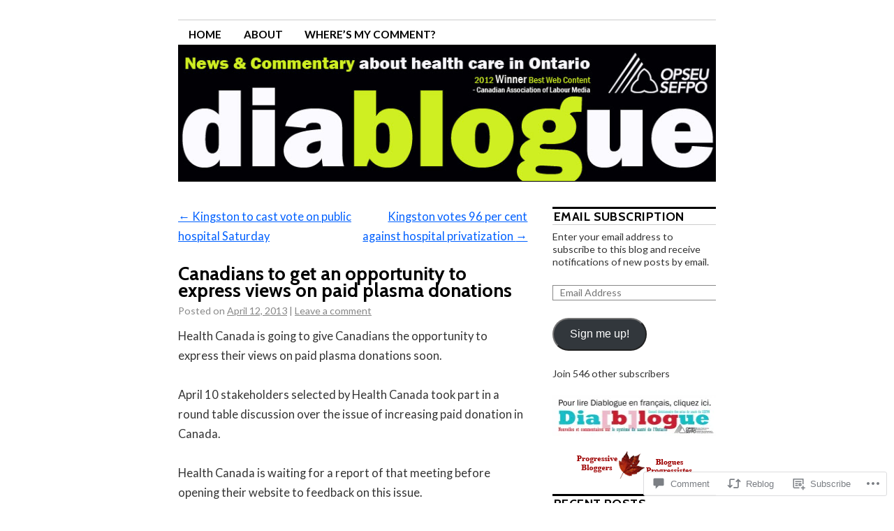

--- FILE ---
content_type: text/html; charset=UTF-8
request_url: https://diablogue.org/2013/04/12/canadians-to-get-an-opportunity-to-express-views-on-paid-plasma-donations/
body_size: 25933
content:
<!DOCTYPE html>
<!--[if IE 6]>
<html id="ie6" lang="en">
<![endif]-->
<!--[if IE 8]>
<html id="ie8" lang="en">
<![endif]-->
<!--[if (!IE)]><!-->
<html lang="en">
<!--<![endif]-->

<head>
<meta charset="UTF-8" />
<title>Canadians to get an opportunity to express views on paid plasma donations | OPSEU Diablogue</title>
<link rel="profile" href="http://gmpg.org/xfn/11" />
<link rel="pingback" href="https://diablogue.org/xmlrpc.php" />
<script type="text/javascript">
  WebFontConfig = {"google":{"families":["Lato:r,i,b,bi:latin,latin-ext","Cabin:b:latin,latin-ext"]},"api_url":"https:\/\/fonts-api.wp.com\/css"};
  (function() {
    var wf = document.createElement('script');
    wf.src = '/wp-content/plugins/custom-fonts/js/webfont.js';
    wf.type = 'text/javascript';
    wf.async = 'true';
    var s = document.getElementsByTagName('script')[0];
    s.parentNode.insertBefore(wf, s);
	})();
</script><style id="jetpack-custom-fonts-css">.wf-active #site-title{font-family:"Cabin",sans-serif;font-size:49px;font-style:normal;font-weight:700}.wf-active #site-title a{font-weight:700;font-style:normal}@media print{.wf-active #site-title{font-size:17.7pt;font-style:normal;font-weight:700}}.wf-active body, .wf-active input, .wf-active textarea{font-size:16.5px;font-family:"Lato",sans-serif}.wf-active sub, .wf-active sup{font-size:11.8px}.wf-active #site-description{font-family:"Lato",sans-serif;font-size:21.2px}.wf-active #access ul{font-family:"Lato",sans-serif;font-size:15.3px}.wf-active .entry-meta{font-size:14.2px;font-family:"Lato",sans-serif}.wf-active #content .gallery .gallery-caption{font-size:14.2px}.wf-active .entry-info{font-size:15.3px}.wf-active .wp-caption{font-size:14.2px;font-family:"Lato",sans-serif}.wf-active .home #content .aside{font-size:15.3px}.wf-active .widget-area, .wf-active .widget-area input{font-size:14.2px}.wf-active #wp-calendar caption{font-size:15.3px;font-family:"Lato",sans-serif}.wf-active #comments li.pingback p{font-size:14.2px;font-family:"Lato",sans-serif}.wf-active #comments .comment-author cite{font-size:18.9px}.wf-active #comments .comment-meta, .wf-active #comments .comment-meta a{font-size:14.2px;font-family:"Lato",sans-serif}.wf-active #respond .form-allowed-tags{font-size:14.2px}.wf-active #colophon{font-size:14.2px}@media print{.wf-active body, .wf-active input, .wf-active textarea{font-size:14.2pt;font-family:"Lato",sans-serif}}@media print{.wf-active #site-description{font-size:11.8pt}}@media print{.wf-active .entry-content{font-size:11.8pt}}@media print{.wf-active .wp-caption p{font-size:13pt}}@media print{.wf-active #comments{font-size:11.8pt}}.wf-active h1, .wf-active h2, .wf-active h3{font-family:"Cabin",sans-serif;font-weight:700;font-style:normal}.wf-active .page-title{font-family:"Cabin",sans-serif;font-size:17.7px;font-weight:700;font-style:normal}.wf-active .entry-title{font-size:27.2px;font-style:normal;font-weight:700}.wf-active .entry-content h1, .wf-active .entry-content h2{font-size:38.1px;font-style:normal;font-weight:700}.wf-active .entry-content h4{font-size:23.1px;font-style:normal;font-weight:700}.wf-active .entry-content h5, .wf-active .entry-content h6{font-weight:700;font-style:normal}.wf-active .entry-content h5{font-size:16.3px;font-style:normal;font-weight:700}.wf-active .entry-content h6{font-size:13.6px;font-style:normal;font-weight:700}.wf-active .entry-content thead th, .wf-active .entry-content tr th{font-weight:700;font-size:16.3px;font-style:normal;font-weight:700;font-family:"Cabin",sans-serif}.wf-active .widget-title{font-family:"Cabin",sans-serif;font-size:17.7px;font-weight:700;font-style:normal}.wf-active #wp-calendar th{font-size:15px;font-style:normal;font-weight:700}.wf-active #comments h3{font-family:"Cabin",sans-serif;font-size:17.7px;font-weight:700;font-style:normal}@media print{.wf-active .entry-title{font-size:21.8pt;font-style:normal;font-weight:700}}</style>
<meta name='robots' content='max-image-preview:large' />

<!-- Async WordPress.com Remote Login -->
<script id="wpcom_remote_login_js">
var wpcom_remote_login_extra_auth = '';
function wpcom_remote_login_remove_dom_node_id( element_id ) {
	var dom_node = document.getElementById( element_id );
	if ( dom_node ) { dom_node.parentNode.removeChild( dom_node ); }
}
function wpcom_remote_login_remove_dom_node_classes( class_name ) {
	var dom_nodes = document.querySelectorAll( '.' + class_name );
	for ( var i = 0; i < dom_nodes.length; i++ ) {
		dom_nodes[ i ].parentNode.removeChild( dom_nodes[ i ] );
	}
}
function wpcom_remote_login_final_cleanup() {
	wpcom_remote_login_remove_dom_node_classes( "wpcom_remote_login_msg" );
	wpcom_remote_login_remove_dom_node_id( "wpcom_remote_login_key" );
	wpcom_remote_login_remove_dom_node_id( "wpcom_remote_login_validate" );
	wpcom_remote_login_remove_dom_node_id( "wpcom_remote_login_js" );
	wpcom_remote_login_remove_dom_node_id( "wpcom_request_access_iframe" );
	wpcom_remote_login_remove_dom_node_id( "wpcom_request_access_styles" );
}

// Watch for messages back from the remote login
window.addEventListener( "message", function( e ) {
	if ( e.origin === "https://r-login.wordpress.com" ) {
		var data = {};
		try {
			data = JSON.parse( e.data );
		} catch( e ) {
			wpcom_remote_login_final_cleanup();
			return;
		}

		if ( data.msg === 'LOGIN' ) {
			// Clean up the login check iframe
			wpcom_remote_login_remove_dom_node_id( "wpcom_remote_login_key" );

			var id_regex = new RegExp( /^[0-9]+$/ );
			var token_regex = new RegExp( /^.*|.*|.*$/ );
			if (
				token_regex.test( data.token )
				&& id_regex.test( data.wpcomid )
			) {
				// We have everything we need to ask for a login
				var script = document.createElement( "script" );
				script.setAttribute( "id", "wpcom_remote_login_validate" );
				script.src = '/remote-login.php?wpcom_remote_login=validate'
					+ '&wpcomid=' + data.wpcomid
					+ '&token=' + encodeURIComponent( data.token )
					+ '&host=' + window.location.protocol
					+ '//' + window.location.hostname
					+ '&postid=3110'
					+ '&is_singular=1';
				document.body.appendChild( script );
			}

			return;
		}

		// Safari ITP, not logged in, so redirect
		if ( data.msg === 'LOGIN-REDIRECT' ) {
			window.location = 'https://wordpress.com/log-in?redirect_to=' + window.location.href;
			return;
		}

		// Safari ITP, storage access failed, remove the request
		if ( data.msg === 'LOGIN-REMOVE' ) {
			var css_zap = 'html { -webkit-transition: margin-top 1s; transition: margin-top 1s; } /* 9001 */ html { margin-top: 0 !important; } * html body { margin-top: 0 !important; } @media screen and ( max-width: 782px ) { html { margin-top: 0 !important; } * html body { margin-top: 0 !important; } }';
			var style_zap = document.createElement( 'style' );
			style_zap.type = 'text/css';
			style_zap.appendChild( document.createTextNode( css_zap ) );
			document.body.appendChild( style_zap );

			var e = document.getElementById( 'wpcom_request_access_iframe' );
			e.parentNode.removeChild( e );

			document.cookie = 'wordpress_com_login_access=denied; path=/; max-age=31536000';

			return;
		}

		// Safari ITP
		if ( data.msg === 'REQUEST_ACCESS' ) {
			console.log( 'request access: safari' );

			// Check ITP iframe enable/disable knob
			if ( wpcom_remote_login_extra_auth !== 'safari_itp_iframe' ) {
				return;
			}

			// If we are in a "private window" there is no ITP.
			var private_window = false;
			try {
				var opendb = window.openDatabase( null, null, null, null );
			} catch( e ) {
				private_window = true;
			}

			if ( private_window ) {
				console.log( 'private window' );
				return;
			}

			var iframe = document.createElement( 'iframe' );
			iframe.id = 'wpcom_request_access_iframe';
			iframe.setAttribute( 'scrolling', 'no' );
			iframe.setAttribute( 'sandbox', 'allow-storage-access-by-user-activation allow-scripts allow-same-origin allow-top-navigation-by-user-activation' );
			iframe.src = 'https://r-login.wordpress.com/remote-login.php?wpcom_remote_login=request_access&origin=' + encodeURIComponent( data.origin ) + '&wpcomid=' + encodeURIComponent( data.wpcomid );

			var css = 'html { -webkit-transition: margin-top 1s; transition: margin-top 1s; } /* 9001 */ html { margin-top: 46px !important; } * html body { margin-top: 46px !important; } @media screen and ( max-width: 660px ) { html { margin-top: 71px !important; } * html body { margin-top: 71px !important; } #wpcom_request_access_iframe { display: block; height: 71px !important; } } #wpcom_request_access_iframe { border: 0px; height: 46px; position: fixed; top: 0; left: 0; width: 100%; min-width: 100%; z-index: 99999; background: #23282d; } ';

			var style = document.createElement( 'style' );
			style.type = 'text/css';
			style.id = 'wpcom_request_access_styles';
			style.appendChild( document.createTextNode( css ) );
			document.body.appendChild( style );

			document.body.appendChild( iframe );
		}

		if ( data.msg === 'DONE' ) {
			wpcom_remote_login_final_cleanup();
		}
	}
}, false );

// Inject the remote login iframe after the page has had a chance to load
// more critical resources
window.addEventListener( "DOMContentLoaded", function( e ) {
	var iframe = document.createElement( "iframe" );
	iframe.style.display = "none";
	iframe.setAttribute( "scrolling", "no" );
	iframe.setAttribute( "id", "wpcom_remote_login_key" );
	iframe.src = "https://r-login.wordpress.com/remote-login.php"
		+ "?wpcom_remote_login=key"
		+ "&origin=aHR0cHM6Ly9kaWFibG9ndWUub3Jn"
		+ "&wpcomid=11299911"
		+ "&time=" + Math.floor( Date.now() / 1000 );
	document.body.appendChild( iframe );
}, false );
</script>
<link rel='dns-prefetch' href='//widgets.wp.com' />
<link rel='dns-prefetch' href='//s0.wp.com' />
<link rel="alternate" type="application/rss+xml" title="OPSEU Diablogue &raquo; Feed" href="https://diablogue.org/feed/" />
<link rel="alternate" type="application/rss+xml" title="OPSEU Diablogue &raquo; Comments Feed" href="https://diablogue.org/comments/feed/" />
<link rel="alternate" type="application/rss+xml" title="OPSEU Diablogue &raquo; Canadians to get an opportunity to express views on paid plasma&nbsp;donations Comments Feed" href="https://diablogue.org/2013/04/12/canadians-to-get-an-opportunity-to-express-views-on-paid-plasma-donations/feed/" />
	<script type="text/javascript">
		/* <![CDATA[ */
		function addLoadEvent(func) {
			var oldonload = window.onload;
			if (typeof window.onload != 'function') {
				window.onload = func;
			} else {
				window.onload = function () {
					oldonload();
					func();
				}
			}
		}
		/* ]]> */
	</script>
	<link crossorigin='anonymous' rel='stylesheet' id='all-css-0-1' href='/_static/??-eJxtzEkKgDAQRNELGZs4EDfiWUJsxMzYHby+RARB3BQ8KD6cWZgUGSNDKCL7su2RwCJnbdxjCCnVWYtHggO9ZlxFTsQftYaogf+k3x2+4Vv1voRZqrHvpkHJwV5glDTa&cssminify=yes' type='text/css' media='all' />
<style id='wp-emoji-styles-inline-css'>

	img.wp-smiley, img.emoji {
		display: inline !important;
		border: none !important;
		box-shadow: none !important;
		height: 1em !important;
		width: 1em !important;
		margin: 0 0.07em !important;
		vertical-align: -0.1em !important;
		background: none !important;
		padding: 0 !important;
	}
/*# sourceURL=wp-emoji-styles-inline-css */
</style>
<link crossorigin='anonymous' rel='stylesheet' id='all-css-2-1' href='/wp-content/plugins/gutenberg-core/v22.2.0/build/styles/block-library/style.css?m=1764855221i&cssminify=yes' type='text/css' media='all' />
<style id='wp-block-library-inline-css'>
.has-text-align-justify {
	text-align:justify;
}
.has-text-align-justify{text-align:justify;}

/*# sourceURL=wp-block-library-inline-css */
</style><style id='global-styles-inline-css'>
:root{--wp--preset--aspect-ratio--square: 1;--wp--preset--aspect-ratio--4-3: 4/3;--wp--preset--aspect-ratio--3-4: 3/4;--wp--preset--aspect-ratio--3-2: 3/2;--wp--preset--aspect-ratio--2-3: 2/3;--wp--preset--aspect-ratio--16-9: 16/9;--wp--preset--aspect-ratio--9-16: 9/16;--wp--preset--color--black: #000000;--wp--preset--color--cyan-bluish-gray: #abb8c3;--wp--preset--color--white: #ffffff;--wp--preset--color--pale-pink: #f78da7;--wp--preset--color--vivid-red: #cf2e2e;--wp--preset--color--luminous-vivid-orange: #ff6900;--wp--preset--color--luminous-vivid-amber: #fcb900;--wp--preset--color--light-green-cyan: #7bdcb5;--wp--preset--color--vivid-green-cyan: #00d084;--wp--preset--color--pale-cyan-blue: #8ed1fc;--wp--preset--color--vivid-cyan-blue: #0693e3;--wp--preset--color--vivid-purple: #9b51e0;--wp--preset--gradient--vivid-cyan-blue-to-vivid-purple: linear-gradient(135deg,rgb(6,147,227) 0%,rgb(155,81,224) 100%);--wp--preset--gradient--light-green-cyan-to-vivid-green-cyan: linear-gradient(135deg,rgb(122,220,180) 0%,rgb(0,208,130) 100%);--wp--preset--gradient--luminous-vivid-amber-to-luminous-vivid-orange: linear-gradient(135deg,rgb(252,185,0) 0%,rgb(255,105,0) 100%);--wp--preset--gradient--luminous-vivid-orange-to-vivid-red: linear-gradient(135deg,rgb(255,105,0) 0%,rgb(207,46,46) 100%);--wp--preset--gradient--very-light-gray-to-cyan-bluish-gray: linear-gradient(135deg,rgb(238,238,238) 0%,rgb(169,184,195) 100%);--wp--preset--gradient--cool-to-warm-spectrum: linear-gradient(135deg,rgb(74,234,220) 0%,rgb(151,120,209) 20%,rgb(207,42,186) 40%,rgb(238,44,130) 60%,rgb(251,105,98) 80%,rgb(254,248,76) 100%);--wp--preset--gradient--blush-light-purple: linear-gradient(135deg,rgb(255,206,236) 0%,rgb(152,150,240) 100%);--wp--preset--gradient--blush-bordeaux: linear-gradient(135deg,rgb(254,205,165) 0%,rgb(254,45,45) 50%,rgb(107,0,62) 100%);--wp--preset--gradient--luminous-dusk: linear-gradient(135deg,rgb(255,203,112) 0%,rgb(199,81,192) 50%,rgb(65,88,208) 100%);--wp--preset--gradient--pale-ocean: linear-gradient(135deg,rgb(255,245,203) 0%,rgb(182,227,212) 50%,rgb(51,167,181) 100%);--wp--preset--gradient--electric-grass: linear-gradient(135deg,rgb(202,248,128) 0%,rgb(113,206,126) 100%);--wp--preset--gradient--midnight: linear-gradient(135deg,rgb(2,3,129) 0%,rgb(40,116,252) 100%);--wp--preset--font-size--small: 13px;--wp--preset--font-size--medium: 20px;--wp--preset--font-size--large: 36px;--wp--preset--font-size--x-large: 42px;--wp--preset--font-family--albert-sans: 'Albert Sans', sans-serif;--wp--preset--font-family--alegreya: Alegreya, serif;--wp--preset--font-family--arvo: Arvo, serif;--wp--preset--font-family--bodoni-moda: 'Bodoni Moda', serif;--wp--preset--font-family--bricolage-grotesque: 'Bricolage Grotesque', sans-serif;--wp--preset--font-family--cabin: Cabin, sans-serif;--wp--preset--font-family--chivo: Chivo, sans-serif;--wp--preset--font-family--commissioner: Commissioner, sans-serif;--wp--preset--font-family--cormorant: Cormorant, serif;--wp--preset--font-family--courier-prime: 'Courier Prime', monospace;--wp--preset--font-family--crimson-pro: 'Crimson Pro', serif;--wp--preset--font-family--dm-mono: 'DM Mono', monospace;--wp--preset--font-family--dm-sans: 'DM Sans', sans-serif;--wp--preset--font-family--dm-serif-display: 'DM Serif Display', serif;--wp--preset--font-family--domine: Domine, serif;--wp--preset--font-family--eb-garamond: 'EB Garamond', serif;--wp--preset--font-family--epilogue: Epilogue, sans-serif;--wp--preset--font-family--fahkwang: Fahkwang, sans-serif;--wp--preset--font-family--figtree: Figtree, sans-serif;--wp--preset--font-family--fira-sans: 'Fira Sans', sans-serif;--wp--preset--font-family--fjalla-one: 'Fjalla One', sans-serif;--wp--preset--font-family--fraunces: Fraunces, serif;--wp--preset--font-family--gabarito: Gabarito, system-ui;--wp--preset--font-family--ibm-plex-mono: 'IBM Plex Mono', monospace;--wp--preset--font-family--ibm-plex-sans: 'IBM Plex Sans', sans-serif;--wp--preset--font-family--ibarra-real-nova: 'Ibarra Real Nova', serif;--wp--preset--font-family--instrument-serif: 'Instrument Serif', serif;--wp--preset--font-family--inter: Inter, sans-serif;--wp--preset--font-family--josefin-sans: 'Josefin Sans', sans-serif;--wp--preset--font-family--jost: Jost, sans-serif;--wp--preset--font-family--libre-baskerville: 'Libre Baskerville', serif;--wp--preset--font-family--libre-franklin: 'Libre Franklin', sans-serif;--wp--preset--font-family--literata: Literata, serif;--wp--preset--font-family--lora: Lora, serif;--wp--preset--font-family--merriweather: Merriweather, serif;--wp--preset--font-family--montserrat: Montserrat, sans-serif;--wp--preset--font-family--newsreader: Newsreader, serif;--wp--preset--font-family--noto-sans-mono: 'Noto Sans Mono', sans-serif;--wp--preset--font-family--nunito: Nunito, sans-serif;--wp--preset--font-family--open-sans: 'Open Sans', sans-serif;--wp--preset--font-family--overpass: Overpass, sans-serif;--wp--preset--font-family--pt-serif: 'PT Serif', serif;--wp--preset--font-family--petrona: Petrona, serif;--wp--preset--font-family--piazzolla: Piazzolla, serif;--wp--preset--font-family--playfair-display: 'Playfair Display', serif;--wp--preset--font-family--plus-jakarta-sans: 'Plus Jakarta Sans', sans-serif;--wp--preset--font-family--poppins: Poppins, sans-serif;--wp--preset--font-family--raleway: Raleway, sans-serif;--wp--preset--font-family--roboto: Roboto, sans-serif;--wp--preset--font-family--roboto-slab: 'Roboto Slab', serif;--wp--preset--font-family--rubik: Rubik, sans-serif;--wp--preset--font-family--rufina: Rufina, serif;--wp--preset--font-family--sora: Sora, sans-serif;--wp--preset--font-family--source-sans-3: 'Source Sans 3', sans-serif;--wp--preset--font-family--source-serif-4: 'Source Serif 4', serif;--wp--preset--font-family--space-mono: 'Space Mono', monospace;--wp--preset--font-family--syne: Syne, sans-serif;--wp--preset--font-family--texturina: Texturina, serif;--wp--preset--font-family--urbanist: Urbanist, sans-serif;--wp--preset--font-family--work-sans: 'Work Sans', sans-serif;--wp--preset--spacing--20: 0.44rem;--wp--preset--spacing--30: 0.67rem;--wp--preset--spacing--40: 1rem;--wp--preset--spacing--50: 1.5rem;--wp--preset--spacing--60: 2.25rem;--wp--preset--spacing--70: 3.38rem;--wp--preset--spacing--80: 5.06rem;--wp--preset--shadow--natural: 6px 6px 9px rgba(0, 0, 0, 0.2);--wp--preset--shadow--deep: 12px 12px 50px rgba(0, 0, 0, 0.4);--wp--preset--shadow--sharp: 6px 6px 0px rgba(0, 0, 0, 0.2);--wp--preset--shadow--outlined: 6px 6px 0px -3px rgb(255, 255, 255), 6px 6px rgb(0, 0, 0);--wp--preset--shadow--crisp: 6px 6px 0px rgb(0, 0, 0);}:where(.is-layout-flex){gap: 0.5em;}:where(.is-layout-grid){gap: 0.5em;}body .is-layout-flex{display: flex;}.is-layout-flex{flex-wrap: wrap;align-items: center;}.is-layout-flex > :is(*, div){margin: 0;}body .is-layout-grid{display: grid;}.is-layout-grid > :is(*, div){margin: 0;}:where(.wp-block-columns.is-layout-flex){gap: 2em;}:where(.wp-block-columns.is-layout-grid){gap: 2em;}:where(.wp-block-post-template.is-layout-flex){gap: 1.25em;}:where(.wp-block-post-template.is-layout-grid){gap: 1.25em;}.has-black-color{color: var(--wp--preset--color--black) !important;}.has-cyan-bluish-gray-color{color: var(--wp--preset--color--cyan-bluish-gray) !important;}.has-white-color{color: var(--wp--preset--color--white) !important;}.has-pale-pink-color{color: var(--wp--preset--color--pale-pink) !important;}.has-vivid-red-color{color: var(--wp--preset--color--vivid-red) !important;}.has-luminous-vivid-orange-color{color: var(--wp--preset--color--luminous-vivid-orange) !important;}.has-luminous-vivid-amber-color{color: var(--wp--preset--color--luminous-vivid-amber) !important;}.has-light-green-cyan-color{color: var(--wp--preset--color--light-green-cyan) !important;}.has-vivid-green-cyan-color{color: var(--wp--preset--color--vivid-green-cyan) !important;}.has-pale-cyan-blue-color{color: var(--wp--preset--color--pale-cyan-blue) !important;}.has-vivid-cyan-blue-color{color: var(--wp--preset--color--vivid-cyan-blue) !important;}.has-vivid-purple-color{color: var(--wp--preset--color--vivid-purple) !important;}.has-black-background-color{background-color: var(--wp--preset--color--black) !important;}.has-cyan-bluish-gray-background-color{background-color: var(--wp--preset--color--cyan-bluish-gray) !important;}.has-white-background-color{background-color: var(--wp--preset--color--white) !important;}.has-pale-pink-background-color{background-color: var(--wp--preset--color--pale-pink) !important;}.has-vivid-red-background-color{background-color: var(--wp--preset--color--vivid-red) !important;}.has-luminous-vivid-orange-background-color{background-color: var(--wp--preset--color--luminous-vivid-orange) !important;}.has-luminous-vivid-amber-background-color{background-color: var(--wp--preset--color--luminous-vivid-amber) !important;}.has-light-green-cyan-background-color{background-color: var(--wp--preset--color--light-green-cyan) !important;}.has-vivid-green-cyan-background-color{background-color: var(--wp--preset--color--vivid-green-cyan) !important;}.has-pale-cyan-blue-background-color{background-color: var(--wp--preset--color--pale-cyan-blue) !important;}.has-vivid-cyan-blue-background-color{background-color: var(--wp--preset--color--vivid-cyan-blue) !important;}.has-vivid-purple-background-color{background-color: var(--wp--preset--color--vivid-purple) !important;}.has-black-border-color{border-color: var(--wp--preset--color--black) !important;}.has-cyan-bluish-gray-border-color{border-color: var(--wp--preset--color--cyan-bluish-gray) !important;}.has-white-border-color{border-color: var(--wp--preset--color--white) !important;}.has-pale-pink-border-color{border-color: var(--wp--preset--color--pale-pink) !important;}.has-vivid-red-border-color{border-color: var(--wp--preset--color--vivid-red) !important;}.has-luminous-vivid-orange-border-color{border-color: var(--wp--preset--color--luminous-vivid-orange) !important;}.has-luminous-vivid-amber-border-color{border-color: var(--wp--preset--color--luminous-vivid-amber) !important;}.has-light-green-cyan-border-color{border-color: var(--wp--preset--color--light-green-cyan) !important;}.has-vivid-green-cyan-border-color{border-color: var(--wp--preset--color--vivid-green-cyan) !important;}.has-pale-cyan-blue-border-color{border-color: var(--wp--preset--color--pale-cyan-blue) !important;}.has-vivid-cyan-blue-border-color{border-color: var(--wp--preset--color--vivid-cyan-blue) !important;}.has-vivid-purple-border-color{border-color: var(--wp--preset--color--vivid-purple) !important;}.has-vivid-cyan-blue-to-vivid-purple-gradient-background{background: var(--wp--preset--gradient--vivid-cyan-blue-to-vivid-purple) !important;}.has-light-green-cyan-to-vivid-green-cyan-gradient-background{background: var(--wp--preset--gradient--light-green-cyan-to-vivid-green-cyan) !important;}.has-luminous-vivid-amber-to-luminous-vivid-orange-gradient-background{background: var(--wp--preset--gradient--luminous-vivid-amber-to-luminous-vivid-orange) !important;}.has-luminous-vivid-orange-to-vivid-red-gradient-background{background: var(--wp--preset--gradient--luminous-vivid-orange-to-vivid-red) !important;}.has-very-light-gray-to-cyan-bluish-gray-gradient-background{background: var(--wp--preset--gradient--very-light-gray-to-cyan-bluish-gray) !important;}.has-cool-to-warm-spectrum-gradient-background{background: var(--wp--preset--gradient--cool-to-warm-spectrum) !important;}.has-blush-light-purple-gradient-background{background: var(--wp--preset--gradient--blush-light-purple) !important;}.has-blush-bordeaux-gradient-background{background: var(--wp--preset--gradient--blush-bordeaux) !important;}.has-luminous-dusk-gradient-background{background: var(--wp--preset--gradient--luminous-dusk) !important;}.has-pale-ocean-gradient-background{background: var(--wp--preset--gradient--pale-ocean) !important;}.has-electric-grass-gradient-background{background: var(--wp--preset--gradient--electric-grass) !important;}.has-midnight-gradient-background{background: var(--wp--preset--gradient--midnight) !important;}.has-small-font-size{font-size: var(--wp--preset--font-size--small) !important;}.has-medium-font-size{font-size: var(--wp--preset--font-size--medium) !important;}.has-large-font-size{font-size: var(--wp--preset--font-size--large) !important;}.has-x-large-font-size{font-size: var(--wp--preset--font-size--x-large) !important;}.has-albert-sans-font-family{font-family: var(--wp--preset--font-family--albert-sans) !important;}.has-alegreya-font-family{font-family: var(--wp--preset--font-family--alegreya) !important;}.has-arvo-font-family{font-family: var(--wp--preset--font-family--arvo) !important;}.has-bodoni-moda-font-family{font-family: var(--wp--preset--font-family--bodoni-moda) !important;}.has-bricolage-grotesque-font-family{font-family: var(--wp--preset--font-family--bricolage-grotesque) !important;}.has-cabin-font-family{font-family: var(--wp--preset--font-family--cabin) !important;}.has-chivo-font-family{font-family: var(--wp--preset--font-family--chivo) !important;}.has-commissioner-font-family{font-family: var(--wp--preset--font-family--commissioner) !important;}.has-cormorant-font-family{font-family: var(--wp--preset--font-family--cormorant) !important;}.has-courier-prime-font-family{font-family: var(--wp--preset--font-family--courier-prime) !important;}.has-crimson-pro-font-family{font-family: var(--wp--preset--font-family--crimson-pro) !important;}.has-dm-mono-font-family{font-family: var(--wp--preset--font-family--dm-mono) !important;}.has-dm-sans-font-family{font-family: var(--wp--preset--font-family--dm-sans) !important;}.has-dm-serif-display-font-family{font-family: var(--wp--preset--font-family--dm-serif-display) !important;}.has-domine-font-family{font-family: var(--wp--preset--font-family--domine) !important;}.has-eb-garamond-font-family{font-family: var(--wp--preset--font-family--eb-garamond) !important;}.has-epilogue-font-family{font-family: var(--wp--preset--font-family--epilogue) !important;}.has-fahkwang-font-family{font-family: var(--wp--preset--font-family--fahkwang) !important;}.has-figtree-font-family{font-family: var(--wp--preset--font-family--figtree) !important;}.has-fira-sans-font-family{font-family: var(--wp--preset--font-family--fira-sans) !important;}.has-fjalla-one-font-family{font-family: var(--wp--preset--font-family--fjalla-one) !important;}.has-fraunces-font-family{font-family: var(--wp--preset--font-family--fraunces) !important;}.has-gabarito-font-family{font-family: var(--wp--preset--font-family--gabarito) !important;}.has-ibm-plex-mono-font-family{font-family: var(--wp--preset--font-family--ibm-plex-mono) !important;}.has-ibm-plex-sans-font-family{font-family: var(--wp--preset--font-family--ibm-plex-sans) !important;}.has-ibarra-real-nova-font-family{font-family: var(--wp--preset--font-family--ibarra-real-nova) !important;}.has-instrument-serif-font-family{font-family: var(--wp--preset--font-family--instrument-serif) !important;}.has-inter-font-family{font-family: var(--wp--preset--font-family--inter) !important;}.has-josefin-sans-font-family{font-family: var(--wp--preset--font-family--josefin-sans) !important;}.has-jost-font-family{font-family: var(--wp--preset--font-family--jost) !important;}.has-libre-baskerville-font-family{font-family: var(--wp--preset--font-family--libre-baskerville) !important;}.has-libre-franklin-font-family{font-family: var(--wp--preset--font-family--libre-franklin) !important;}.has-literata-font-family{font-family: var(--wp--preset--font-family--literata) !important;}.has-lora-font-family{font-family: var(--wp--preset--font-family--lora) !important;}.has-merriweather-font-family{font-family: var(--wp--preset--font-family--merriweather) !important;}.has-montserrat-font-family{font-family: var(--wp--preset--font-family--montserrat) !important;}.has-newsreader-font-family{font-family: var(--wp--preset--font-family--newsreader) !important;}.has-noto-sans-mono-font-family{font-family: var(--wp--preset--font-family--noto-sans-mono) !important;}.has-nunito-font-family{font-family: var(--wp--preset--font-family--nunito) !important;}.has-open-sans-font-family{font-family: var(--wp--preset--font-family--open-sans) !important;}.has-overpass-font-family{font-family: var(--wp--preset--font-family--overpass) !important;}.has-pt-serif-font-family{font-family: var(--wp--preset--font-family--pt-serif) !important;}.has-petrona-font-family{font-family: var(--wp--preset--font-family--petrona) !important;}.has-piazzolla-font-family{font-family: var(--wp--preset--font-family--piazzolla) !important;}.has-playfair-display-font-family{font-family: var(--wp--preset--font-family--playfair-display) !important;}.has-plus-jakarta-sans-font-family{font-family: var(--wp--preset--font-family--plus-jakarta-sans) !important;}.has-poppins-font-family{font-family: var(--wp--preset--font-family--poppins) !important;}.has-raleway-font-family{font-family: var(--wp--preset--font-family--raleway) !important;}.has-roboto-font-family{font-family: var(--wp--preset--font-family--roboto) !important;}.has-roboto-slab-font-family{font-family: var(--wp--preset--font-family--roboto-slab) !important;}.has-rubik-font-family{font-family: var(--wp--preset--font-family--rubik) !important;}.has-rufina-font-family{font-family: var(--wp--preset--font-family--rufina) !important;}.has-sora-font-family{font-family: var(--wp--preset--font-family--sora) !important;}.has-source-sans-3-font-family{font-family: var(--wp--preset--font-family--source-sans-3) !important;}.has-source-serif-4-font-family{font-family: var(--wp--preset--font-family--source-serif-4) !important;}.has-space-mono-font-family{font-family: var(--wp--preset--font-family--space-mono) !important;}.has-syne-font-family{font-family: var(--wp--preset--font-family--syne) !important;}.has-texturina-font-family{font-family: var(--wp--preset--font-family--texturina) !important;}.has-urbanist-font-family{font-family: var(--wp--preset--font-family--urbanist) !important;}.has-work-sans-font-family{font-family: var(--wp--preset--font-family--work-sans) !important;}
/*# sourceURL=global-styles-inline-css */
</style>

<style id='classic-theme-styles-inline-css'>
/*! This file is auto-generated */
.wp-block-button__link{color:#fff;background-color:#32373c;border-radius:9999px;box-shadow:none;text-decoration:none;padding:calc(.667em + 2px) calc(1.333em + 2px);font-size:1.125em}.wp-block-file__button{background:#32373c;color:#fff;text-decoration:none}
/*# sourceURL=/wp-includes/css/classic-themes.min.css */
</style>
<link crossorigin='anonymous' rel='stylesheet' id='all-css-4-1' href='/_static/??-eJx9jskOwjAMRH+IYPblgPgUlMWClDqJYqf9fVxVXABxseSZefbAWIzPSTAJUDOlb/eYGHyuqDoVK6AJwhAt9kgaW3rmBfzGxqKMca5UZDY6KTYy8lCQ/3EdSrH+aVSaT8wGUM7pbd4GTCFXsE0yWZHovzDg6sG12AcYsDp9reLUmT/3qcyVLuvj4bRd7fbnTfcCmvdj7g==&cssminify=yes' type='text/css' media='all' />
<link rel='stylesheet' id='verbum-gutenberg-css-css' href='https://widgets.wp.com/verbum-block-editor/block-editor.css?ver=1738686361' media='all' />
<link crossorigin='anonymous' rel='stylesheet' id='all-css-6-1' href='/_static/??-eJyFi0EKAjEMAD9kDevKigfxLd0QayRNSpuy+HtXvCiC3mZgBpYS0NRJHfxKmRqUPgNajcJK0PwutMXWNvCnZMVXHZaClr+e3EORnlgbVJrF0ooJ1upNf02JLIhhdDb9kHCRyPW5nvNpOOyH6TiOu+n2AKDtUTE=&cssminify=yes' type='text/css' media='all' />
<style id='jetpack-global-styles-frontend-style-inline-css'>
:root { --font-headings: unset; --font-base: unset; --font-headings-default: -apple-system,BlinkMacSystemFont,"Segoe UI",Roboto,Oxygen-Sans,Ubuntu,Cantarell,"Helvetica Neue",sans-serif; --font-base-default: -apple-system,BlinkMacSystemFont,"Segoe UI",Roboto,Oxygen-Sans,Ubuntu,Cantarell,"Helvetica Neue",sans-serif;}
/*# sourceURL=jetpack-global-styles-frontend-style-inline-css */
</style>
<link crossorigin='anonymous' rel='stylesheet' id='all-css-8-1' href='/_static/??-eJyNjcEKwjAQRH/IuFRT6kX8FNkmS5K6yQY3Qfx7bfEiXrwM82B4A49qnJRGpUHupnIPqSgs1Cq624chi6zhO5OCRryTR++fW00l7J3qDv43XVNxoOISsmEJol/wY2uR8vs3WggsM/I6uOTzMI3Hw8lOg11eUT1JKA==&cssminify=yes' type='text/css' media='all' />
<script type="text/javascript" id="jetpack_related-posts-js-extra">
/* <![CDATA[ */
var related_posts_js_options = {"post_heading":"h4"};
//# sourceURL=jetpack_related-posts-js-extra
/* ]]> */
</script>
<script type="text/javascript" id="wpcom-actionbar-placeholder-js-extra">
/* <![CDATA[ */
var actionbardata = {"siteID":"11299911","postID":"3110","siteURL":"https://diablogue.org","xhrURL":"https://diablogue.org/wp-admin/admin-ajax.php","nonce":"bace8c0cd9","isLoggedIn":"","statusMessage":"","subsEmailDefault":"instantly","proxyScriptUrl":"https://s0.wp.com/wp-content/js/wpcom-proxy-request.js?m=1513050504i&amp;ver=20211021","shortlink":"https://wp.me/pLpCD-Oa","i18n":{"followedText":"New posts from this site will now appear in your \u003Ca href=\"https://wordpress.com/reader\"\u003EReader\u003C/a\u003E","foldBar":"Collapse this bar","unfoldBar":"Expand this bar","shortLinkCopied":"Shortlink copied to clipboard."}};
//# sourceURL=wpcom-actionbar-placeholder-js-extra
/* ]]> */
</script>
<script type="text/javascript" id="jetpack-mu-wpcom-settings-js-before">
/* <![CDATA[ */
var JETPACK_MU_WPCOM_SETTINGS = {"assetsUrl":"https://s0.wp.com/wp-content/mu-plugins/jetpack-mu-wpcom-plugin/moon/jetpack_vendor/automattic/jetpack-mu-wpcom/src/build/"};
//# sourceURL=jetpack-mu-wpcom-settings-js-before
/* ]]> */
</script>
<script crossorigin='anonymous' type='text/javascript'  src='/_static/??/wp-content/mu-plugins/jetpack-plugin/moon/_inc/build/related-posts/related-posts.min.js,/wp-content/js/rlt-proxy.js?m=1755006225j'></script>
<script type="text/javascript" id="rlt-proxy-js-after">
/* <![CDATA[ */
	rltInitialize( {"token":null,"iframeOrigins":["https:\/\/widgets.wp.com"]} );
//# sourceURL=rlt-proxy-js-after
/* ]]> */
</script>
<link rel="EditURI" type="application/rsd+xml" title="RSD" href="https://opseudiablogue.wordpress.com/xmlrpc.php?rsd" />
<meta name="generator" content="WordPress.com" />
<link rel="canonical" href="https://diablogue.org/2013/04/12/canadians-to-get-an-opportunity-to-express-views-on-paid-plasma-donations/" />
<link rel='shortlink' href='https://wp.me/pLpCD-Oa' />
<link rel="alternate" type="application/json+oembed" href="https://public-api.wordpress.com/oembed/?format=json&amp;url=https%3A%2F%2Fdiablogue.org%2F2013%2F04%2F12%2Fcanadians-to-get-an-opportunity-to-express-views-on-paid-plasma-donations%2F&amp;for=wpcom-auto-discovery" /><link rel="alternate" type="application/xml+oembed" href="https://public-api.wordpress.com/oembed/?format=xml&amp;url=https%3A%2F%2Fdiablogue.org%2F2013%2F04%2F12%2Fcanadians-to-get-an-opportunity-to-express-views-on-paid-plasma-donations%2F&amp;for=wpcom-auto-discovery" />
<!-- Jetpack Open Graph Tags -->
<meta property="og:type" content="article" />
<meta property="og:title" content="Canadians to get an opportunity to express views on paid plasma donations" />
<meta property="og:url" content="https://diablogue.org/2013/04/12/canadians-to-get-an-opportunity-to-express-views-on-paid-plasma-donations/" />
<meta property="og:description" content="Health Canada is going to give Canadians the opportunity to express their views on paid plasma donations soon. April 10 stakeholders selected by Health Canada took part in a round table discussion …" />
<meta property="article:published_time" content="2013-04-12T17:59:14+00:00" />
<meta property="article:modified_time" content="2013-04-12T18:19:12+00:00" />
<meta property="og:site_name" content="OPSEU Diablogue" />
<meta property="og:image" content="https://s0.wp.com/i/blank.jpg?m=1383295312i" />
<meta property="og:image:width" content="200" />
<meta property="og:image:height" content="200" />
<meta property="og:image:alt" content="" />
<meta property="og:locale" content="en_US" />
<meta property="article:publisher" content="https://www.facebook.com/WordPresscom" />
<meta name="twitter:creator" content="@opseu_diablogue" />
<meta name="twitter:text:title" content="Canadians to get an opportunity to express views on paid plasma&nbsp;donations" />
<meta name="twitter:card" content="summary" />

<!-- End Jetpack Open Graph Tags -->
<link rel="shortcut icon" type="image/x-icon" href="https://s0.wp.com/i/favicon.ico?m=1713425267i" sizes="16x16 24x24 32x32 48x48" />
<link rel="icon" type="image/x-icon" href="https://s0.wp.com/i/favicon.ico?m=1713425267i" sizes="16x16 24x24 32x32 48x48" />
<link rel="apple-touch-icon" href="https://s0.wp.com/i/webclip.png?m=1713868326i" />
<link rel='openid.server' href='https://diablogue.org/?openidserver=1' />
<link rel='openid.delegate' href='https://diablogue.org/' />
<link rel="search" type="application/opensearchdescription+xml" href="https://diablogue.org/osd.xml" title="OPSEU Diablogue" />
<link rel="search" type="application/opensearchdescription+xml" href="https://s1.wp.com/opensearch.xml" title="WordPress.com" />
<meta name="description" content="Health Canada is going to give Canadians the opportunity to express their views on paid plasma donations soon. April 10 stakeholders selected by Health Canada took part in a round table discussion over the issue of increasing paid donation in Canada. Health Canada is waiting for a report of that meeting before opening their website&hellip;" />
	<style type="text/css">
			#site-title,
		#site-description {
			position: absolute;
			left: -9000px;
		}
		</style>
	<link crossorigin='anonymous' rel='stylesheet' id='all-css-0-3' href='/wp-content/mu-plugins/jetpack-plugin/moon/_inc/build/subscriptions/subscriptions.min.css?m=1753976312i&cssminify=yes' type='text/css' media='all' />
</head>

<body class="wp-singular post-template-default single single-post postid-3110 single-format-standard wp-theme-pubcoraline customizer-styles-applied two-column content-sidebar jetpack-reblog-enabled">
<div id="container" class="hfeed contain">
	<div id="header">
		<div id="masthead" role="banner">
						<div id="site-title">
				<span>
					<a href="https://diablogue.org/" title="OPSEU Diablogue" rel="home">OPSEU Diablogue</a>
				</span>
			</div>
			<div id="site-description">News and Commentary about Ontario&#039;s Health System</div>
		</div><!-- #masthead -->

		<div id="access" role="navigation">
		  			<div class="skip-link screen-reader-text"><a href="#content" title="Skip to content">Skip to content</a></div>
						<div class="menu"><ul>
<li ><a href="https://diablogue.org/">Home</a></li><li class="page_item page-item-2"><a href="https://diablogue.org/about/">About</a></li>
<li class="page_item page-item-2503"><a href="https://diablogue.org/wheres-my-comment/">Where&#8217;s my comment?</a></li>
</ul></div>
		</div><!-- #access -->

		<div id="branding">
						<a href="https://diablogue.org/">
									<img src="https://diablogue.org/wp-content/uploads/2014/08/copy-2014-diablogue-header1.jpg" width="990" height="247" alt="" />
							</a>
					</div><!-- #branding -->
	</div><!-- #header -->

	<div id="content-box">

<div id="content-container">
	<div id="content" role="main">

	
		<div id="nav-above" class="navigation">
			<div class="nav-previous"><a href="https://diablogue.org/2013/04/11/kingston-to-cast-vote-on-public-hospital-saturday/" rel="prev"><span class="meta-nav">&larr;</span> Kingston to cast vote on public hospital&nbsp;Saturday</a></div>
			<div class="nav-next"><a href="https://diablogue.org/2013/04/15/kingston-votes-96-per-cent-against-hospital-privatization/" rel="next">Kingston votes 96 per cent against hospital&nbsp;privatization <span class="meta-nav">&rarr;</span></a></div>
		</div><!-- #nav-above -->

		<div id="post-3110" class="post-3110 post type-post status-publish format-standard hentry category-uncategorized">

			
			<h1 class="entry-title">Canadians to get an opportunity to express views on paid plasma&nbsp;donations</h1>
							<div class="entry-meta">
					<span class="meta-prep meta-prep-author">Posted on</span> <a href="https://diablogue.org/2013/04/12/canadians-to-get-an-opportunity-to-express-views-on-paid-plasma-donations/" title="1:59 pm" rel="bookmark"><span class="entry-date">April 12, 2013</span></a> <span class="comments-link"><span class="meta-sep">|</span> <a href="https://diablogue.org/2013/04/12/canadians-to-get-an-opportunity-to-express-views-on-paid-plasma-donations/#respond">Leave a comment</a></span>
									</div><!-- .entry-meta -->
			
			<div class="entry-content">
				<p>Health Canada is going to give Canadians the opportunity to express their views on paid plasma donations soon.</p>
<p>April 10 stakeholders selected by Health Canada took part in a round table discussion over the issue of increasing paid donation in Canada.</p>
<p>Health Canada is waiting for a report of that meeting before opening their website to feedback on this issue.</p>
<p>At present almost all blood donations in Canada are voluntary. However, the issue has generated headlines recently over a proposal by a private for-profit company to operate paid donation centers in both Toronto and Hamilton.</p>
<p>Canadian Blood Services (CBS) does admit that while all its collections are voluntary, it does also source plasma from the United States where the donations are both paid and unpaid.</p>
<p>In the 1980s Canada was importing blood products generated from paid donation at an Arkansas prison. While the US FDA banned use of prison blood in the United States, it had no problem approving it for export to other countries. Canada’s tainted blood scandal had its roots in those paid blood donations when it was found the Arkansas prison blood was infected with both HIV and Hepatitis C.</p>
<p><span id="more-3110"></span></p>
<p>The present screening system for voluntary donors has been credited for making Canada’s blood system among the safest in the world. With paid donations, there is an incentive to misrepresent one’s health condition in that screening process. It also changes the culture of donation away from an act of citizenship to one of personal gain.</p>
<p>What has never fully been explained is why CBS was increasing imports of American plasma while at the same time closing down its own plasma collection centre in Thunder Bay due to what it referred to last year as a surplus of plasma. CBS tried to claim that they had a surplus of fresh frozen plasma, but still needed plasma for pharmaceutical products. The Thunder Bay operation had a history of providing both.</p>
<p>The World Health Organization has strongly recommended against paid donation, as has Canada’s own 1993 Krever Inquiry. Russia recently banned paid donation in the wake of the WHO’s recommendation. Russia also found itself paying for donations it had to later destroy.</p>
<p>Both Health Canada and CBS claim that paid donations are safe due to changing technologies, but we’ve heard this all before.</p>
<p>We just don’t know what’s around the corner.</p>
<p>One roundtable participant purportedly noted that nobody predicted in the 1970s that a virus from monkeys would travel the world through sexual contact and intravenous drugs. Today we are still dealing with AIDS.</p>
<p>Closer to home there was a time when it was believed the West Nile virus could not be transferred through blood product. It could. Before blood product could be tested for the virus, Canadian Blood Services initiated operation stockpile to increase donations prior to mosquito season.</p>
<p>The other question nobody can answer is what will the impact of for-profit paid donation centers be on Canadian Blood Services?</p>
<p>Will people continue to donate for free when a private company is willing to pay them $20 for each visit?</p>
<p>This question is very real in Russia where paid donations are coming to an end. There is fear in that country that the spirit of donation has been lost and that shortfalls could result.</p>
<p>We will all get our chance to have our say when Health Canada opens up its site to input on this issue. We’ll let you know when and where you can participate.</p>
<p>Related story: <a title="Permalink to Health Canada tells us to take a hike as Russia moves to prohibit paid blood donations" href="https://diablogue.org/2013/04/05/health-canada-tells-us-to-take-a-hike-as-russia-moves-to-prohibit-paid-blood-donations/" rel="bookmark">Health Canada tells us to take a hike as Russia moves to prohibit paid blood donations</a></p>
<div id="jp-post-flair" class="sharedaddy sd-like-enabled sd-sharing-enabled"><div class="sharedaddy sd-sharing-enabled"><div class="robots-nocontent sd-block sd-social sd-social-icon-text sd-sharing"><h3 class="sd-title">Share this:</h3><div class="sd-content"><ul><li><a href="#" class="sharing-anchor sd-button share-more"><span>Share</span></a></li><li class="share-end"></li></ul><div class="sharing-hidden"><div class="inner" style="display: none;"><ul><li class="share-facebook"><a rel="nofollow noopener noreferrer"
				data-shared="sharing-facebook-3110"
				class="share-facebook sd-button share-icon"
				href="https://diablogue.org/2013/04/12/canadians-to-get-an-opportunity-to-express-views-on-paid-plasma-donations/?share=facebook"
				target="_blank"
				aria-labelledby="sharing-facebook-3110"
				>
				<span id="sharing-facebook-3110" hidden>Share on Facebook (Opens in new window)</span>
				<span>Facebook</span>
			</a></li><li class="share-twitter"><a rel="nofollow noopener noreferrer"
				data-shared="sharing-twitter-3110"
				class="share-twitter sd-button share-icon"
				href="https://diablogue.org/2013/04/12/canadians-to-get-an-opportunity-to-express-views-on-paid-plasma-donations/?share=twitter"
				target="_blank"
				aria-labelledby="sharing-twitter-3110"
				>
				<span id="sharing-twitter-3110" hidden>Share on X (Opens in new window)</span>
				<span>X</span>
			</a></li><li class="share-email"><a rel="nofollow noopener noreferrer"
				data-shared="sharing-email-3110"
				class="share-email sd-button share-icon"
				href="mailto:?subject=%5BShared%20Post%5D%20Canadians%20to%20get%20an%20opportunity%20to%20express%20views%20on%20paid%20plasma%20donations&#038;body=https%3A%2F%2Fdiablogue.org%2F2013%2F04%2F12%2Fcanadians-to-get-an-opportunity-to-express-views-on-paid-plasma-donations%2F&#038;share=email"
				target="_blank"
				aria-labelledby="sharing-email-3110"
				data-email-share-error-title="Do you have email set up?" data-email-share-error-text="If you&#039;re having problems sharing via email, you might not have email set up for your browser. You may need to create a new email yourself." data-email-share-nonce="5309ff02c2" data-email-share-track-url="https://diablogue.org/2013/04/12/canadians-to-get-an-opportunity-to-express-views-on-paid-plasma-donations/?share=email">
				<span id="sharing-email-3110" hidden>Email a link to a friend (Opens in new window)</span>
				<span>Email</span>
			</a></li><li class="share-print"><a rel="nofollow noopener noreferrer"
				data-shared="sharing-print-3110"
				class="share-print sd-button share-icon"
				href="https://diablogue.org/2013/04/12/canadians-to-get-an-opportunity-to-express-views-on-paid-plasma-donations/#print?share=print"
				target="_blank"
				aria-labelledby="sharing-print-3110"
				>
				<span id="sharing-print-3110" hidden>Print (Opens in new window)</span>
				<span>Print</span>
			</a></li><li class="share-reddit"><a rel="nofollow noopener noreferrer"
				data-shared="sharing-reddit-3110"
				class="share-reddit sd-button share-icon"
				href="https://diablogue.org/2013/04/12/canadians-to-get-an-opportunity-to-express-views-on-paid-plasma-donations/?share=reddit"
				target="_blank"
				aria-labelledby="sharing-reddit-3110"
				>
				<span id="sharing-reddit-3110" hidden>Share on Reddit (Opens in new window)</span>
				<span>Reddit</span>
			</a></li><li class="share-end"></li></ul></div></div></div></div></div><div class='sharedaddy sd-block sd-like jetpack-likes-widget-wrapper jetpack-likes-widget-unloaded' id='like-post-wrapper-11299911-3110-69695007161c7' data-src='//widgets.wp.com/likes/index.html?ver=20260115#blog_id=11299911&amp;post_id=3110&amp;origin=opseudiablogue.wordpress.com&amp;obj_id=11299911-3110-69695007161c7&amp;domain=diablogue.org' data-name='like-post-frame-11299911-3110-69695007161c7' data-title='Like or Reblog'><div class='likes-widget-placeholder post-likes-widget-placeholder' style='height: 55px;'><span class='button'><span>Like</span></span> <span class='loading'>Loading...</span></div><span class='sd-text-color'></span><a class='sd-link-color'></a></div>
<div id='jp-relatedposts' class='jp-relatedposts' >
	<h3 class="jp-relatedposts-headline"><em>Related</em></h3>
</div></div>							</div><!-- .entry-content -->

			<div class="entry-info">
							This entry was posted in <a href="https://diablogue.org/category/uncategorized/" rel="category tag">Uncategorized</a>. Bookmark the <a href="https://diablogue.org/2013/04/12/canadians-to-get-an-opportunity-to-express-views-on-paid-plasma-donations/" title="Permalink to Canadians to get an opportunity to express views on paid plasma&nbsp;donations" rel="bookmark">permalink</a>.							</div><!-- .entry-info -->
		</div><!-- #post-## -->

		<div id="nav-below" class="navigation">
			<div class="nav-previous"><a href="https://diablogue.org/2013/04/11/kingston-to-cast-vote-on-public-hospital-saturday/" rel="prev"><span class="meta-nav">&larr;</span> Kingston to cast vote on public hospital&nbsp;Saturday</a></div>
			<div class="nav-next"><a href="https://diablogue.org/2013/04/15/kingston-votes-96-per-cent-against-hospital-privatization/" rel="next">Kingston votes 96 per cent against hospital&nbsp;privatization <span class="meta-nav">&rarr;</span></a></div>
		</div><!-- #nav-below -->

		
<div id="comments">

	
	
	
		<div id="respond" class="comment-respond">
		<h3 id="reply-title" class="comment-reply-title">Leave a comment <small><a rel="nofollow" id="cancel-comment-reply-link" href="/2013/04/12/canadians-to-get-an-opportunity-to-express-views-on-paid-plasma-donations/#respond" style="display:none;">Cancel reply</a></small></h3><form action="https://diablogue.org/wp-comments-post.php" method="post" id="commentform" class="comment-form">


<div class="comment-form__verbum transparent"></div><div class="verbum-form-meta"><input type='hidden' name='comment_post_ID' value='3110' id='comment_post_ID' />
<input type='hidden' name='comment_parent' id='comment_parent' value='0' />

			<input type="hidden" name="highlander_comment_nonce" id="highlander_comment_nonce" value="75310c2e6c" />
			<input type="hidden" name="verbum_show_subscription_modal" value="" /></div><p style="display: none;"><input type="hidden" id="akismet_comment_nonce" name="akismet_comment_nonce" value="d56006bd81" /></p><p style="display: none !important;" class="akismet-fields-container" data-prefix="ak_"><label>&#916;<textarea name="ak_hp_textarea" cols="45" rows="8" maxlength="100"></textarea></label><input type="hidden" id="ak_js_1" name="ak_js" value="206"/><script type="text/javascript">
/* <![CDATA[ */
document.getElementById( "ak_js_1" ).setAttribute( "value", ( new Date() ).getTime() );
/* ]]> */
</script>
</p></form>	</div><!-- #respond -->
	
</div><!-- #comments -->
	
	</div><!-- #content -->
</div><!-- #content-container -->


		
		<div id="primary" class="widget-area" role="complementary">
					<ul class="xoxo">

			<li id="blog_subscription-4" class="widget-container widget_blog_subscription jetpack_subscription_widget"><h3 class="widget-title"><label for="subscribe-field">Email Subscription</label></h3>

			<div class="wp-block-jetpack-subscriptions__container">
			<form
				action="https://subscribe.wordpress.com"
				method="post"
				accept-charset="utf-8"
				data-blog="11299911"
				data-post_access_level="everybody"
				id="subscribe-blog"
			>
				<p>Enter your email address to subscribe to this blog and receive notifications of new posts by email.</p>
				<p id="subscribe-email">
					<label
						id="subscribe-field-label"
						for="subscribe-field"
						class="screen-reader-text"
					>
						Email Address:					</label>

					<input
							type="email"
							name="email"
							autocomplete="email"
							
							style="width: 95%; padding: 1px 10px"
							placeholder="Email Address"
							value=""
							id="subscribe-field"
							required
						/>				</p>

				<p id="subscribe-submit"
									>
					<input type="hidden" name="action" value="subscribe"/>
					<input type="hidden" name="blog_id" value="11299911"/>
					<input type="hidden" name="source" value="https://diablogue.org/2013/04/12/canadians-to-get-an-opportunity-to-express-views-on-paid-plasma-donations/"/>
					<input type="hidden" name="sub-type" value="widget"/>
					<input type="hidden" name="redirect_fragment" value="subscribe-blog"/>
					<input type="hidden" id="_wpnonce" name="_wpnonce" value="3cd366667f" />					<button type="submit"
													class="wp-block-button__link"
																	>
						Sign me up!					</button>
				</p>
			</form>
							<div class="wp-block-jetpack-subscriptions__subscount">
					Join 546 other subscribers				</div>
						</div>
			
</li><li id="media_image-6" class="widget-container widget_media_image"><style>.widget.widget_media_image { overflow: hidden; }.widget.widget_media_image img { height: auto; max-width: 100%; }</style><a href="http://diabloguefr.wordpress.com/"><img width="235" height="60" src="https://diablogue.org/wp-content/uploads/2012/05/diablogue_fr-promo-link.jpg?w=235" class="image wp-image-2048 aligncenter attachment-235x60 size-235x60" alt="" style="max-width: 100%; height: auto;" decoding="async" loading="lazy" srcset="https://diablogue.org/wp-content/uploads/2012/05/diablogue_fr-promo-link.jpg?w=235 235w, https://diablogue.org/wp-content/uploads/2012/05/diablogue_fr-promo-link.jpg?w=470 470w, https://diablogue.org/wp-content/uploads/2012/05/diablogue_fr-promo-link.jpg?w=150 150w, https://diablogue.org/wp-content/uploads/2012/05/diablogue_fr-promo-link.jpg?w=300 300w" sizes="(max-width: 235px) 100vw, 235px" data-attachment-id="2048" data-permalink="https://diablogue.org/diablogue_fr-promo-link/" data-orig-file="https://diablogue.org/wp-content/uploads/2012/05/diablogue_fr-promo-link.jpg" data-orig-size="990,252" data-comments-opened="1" data-image-meta="{&quot;aperture&quot;:&quot;0&quot;,&quot;credit&quot;:&quot;&quot;,&quot;camera&quot;:&quot;&quot;,&quot;caption&quot;:&quot;&quot;,&quot;created_timestamp&quot;:&quot;0&quot;,&quot;copyright&quot;:&quot;&quot;,&quot;focal_length&quot;:&quot;0&quot;,&quot;iso&quot;:&quot;0&quot;,&quot;shutter_speed&quot;:&quot;0&quot;,&quot;title&quot;:&quot;&quot;}" data-image-title="diablogue_fr promo link" data-image-description="" data-image-caption="" data-medium-file="https://diablogue.org/wp-content/uploads/2012/05/diablogue_fr-promo-link.jpg?w=300" data-large-file="https://diablogue.org/wp-content/uploads/2012/05/diablogue_fr-promo-link.jpg?w=500" /></a></li><li id="media_image-4" class="widget-container widget_media_image"><style>.widget.widget_media_image { overflow: hidden; }.widget.widget_media_image img { height: auto; max-width: 100%; }</style><a href="http://www.progressivebloggers.ca/"><img width="175" height="40" src="https://diablogue.org/wp-content/uploads/2012/05/progblog_051.png" class="image wp-image-2044 aligncenter attachment-full size-full" alt="" style="max-width: 100%; height: auto;" decoding="async" loading="lazy" srcset="https://diablogue.org/wp-content/uploads/2012/05/progblog_051.png 175w, https://diablogue.org/wp-content/uploads/2012/05/progblog_051.png?w=150&amp;h=34 150w" sizes="(max-width: 175px) 100vw, 175px" data-attachment-id="2044" data-permalink="https://diablogue.org/progblog_051/" data-orig-file="https://diablogue.org/wp-content/uploads/2012/05/progblog_051.png" data-orig-size="175,40" data-comments-opened="1" data-image-meta="{&quot;aperture&quot;:&quot;0&quot;,&quot;credit&quot;:&quot;&quot;,&quot;camera&quot;:&quot;&quot;,&quot;caption&quot;:&quot;&quot;,&quot;created_timestamp&quot;:&quot;0&quot;,&quot;copyright&quot;:&quot;&quot;,&quot;focal_length&quot;:&quot;0&quot;,&quot;iso&quot;:&quot;0&quot;,&quot;shutter_speed&quot;:&quot;0&quot;,&quot;title&quot;:&quot;&quot;}" data-image-title="progblog_051" data-image-description="" data-image-caption="" data-medium-file="https://diablogue.org/wp-content/uploads/2012/05/progblog_051.png?w=175" data-large-file="https://diablogue.org/wp-content/uploads/2012/05/progblog_051.png?w=175" /></a></li>
		<li id="recent-posts-3" class="widget-container widget_recent_entries">
		<h3 class="widget-title">Recent Posts</h3>
		<ul>
											<li>
					<a href="https://diablogue.org/2017/08/10/another-attack-at-waypoint-action-needed-now/">Another attack at Waypoint: Action needed&nbsp;NOW</a>
									</li>
											<li>
					<a href="https://diablogue.org/2017/01/10/grassroots-activism-is-the-key-to-worker-health-and-safety/">Grassroots activism is the key to worker health and&nbsp;safety</a>
									</li>
											<li>
					<a href="https://diablogue.org/2016/08/12/the-tpp-will-hurt-health-care/">The TPP will hurt health&nbsp;care</a>
									</li>
											<li>
					<a href="https://diablogue.org/2016/07/11/confronting-the-problem-of-violence-against-health-workers/">Confronting the problem of violence against health&nbsp;workers</a>
									</li>
											<li>
					<a href="https://diablogue.org/2016/05/30/all-health-care-workers-matter/">All health care workers&nbsp;matter</a>
									</li>
											<li>
					<a href="https://diablogue.org/2016/05/06/cbs-ceo-backpedals-on-paying-canadians-for-their-plasma/">CBS CEO backpedals on paying Canadians for their&nbsp;plasma</a>
									</li>
											<li>
					<a href="https://diablogue.org/2016/04/26/an-ounce-of-prevention-fighting-poverty-improves-health/">An ounce of prevention:  Fighting poverty improves&nbsp;health</a>
									</li>
											<li>
					<a href="https://diablogue.org/2016/04/08/bloodwatch-org-calls-out-minister-over-for-profit-paid-donor-plasma-clinics/">Bloodwatch.org calls out minister over for-profit paid-donor plasma&nbsp;clinics</a>
									</li>
											<li>
					<a href="https://diablogue.org/2016/03/24/our-hospitals-are-bleeding/">Our hospitals are&nbsp;bleeding</a>
									</li>
											<li>
					<a href="https://diablogue.org/2016/03/02/the-trouble-with-home-care/">The real trouble with home&nbsp;care</a>
									</li>
											<li>
					<a href="https://diablogue.org/2016/02/18/why-are-we-risking-canadas-blood-supply-again/">Why are we risking Canada’s blood supply –&nbsp;again?</a>
									</li>
											<li>
					<a href="https://diablogue.org/2016/02/01/care-as-a-relationship-is-key-to-good-long-term-care-research-2/">“Care as a relationship” is key to good long-term care:&nbsp;research</a>
									</li>
											<li>
					<a href="https://diablogue.org/2016/01/18/opseu-fights-back-against-wynnes-hospital-cuts/">OPSEU fights back against Wynne’s hospital&nbsp;cuts</a>
									</li>
											<li>
					<a href="https://diablogue.org/2016/01/08/home-care-the-debate-the-government-wants-to-avoid/">Home care: the debate the government wants to&nbsp;avoid</a>
									</li>
											<li>
					<a href="https://diablogue.org/2015/03/24/wheres-linda-knight-now/">Where’s Linda Knight&nbsp;now?</a>
									</li>
					</ul>

		</li><li id="archives-5" class="widget-container widget_archive"><h3 class="widget-title">Archives</h3>		<label class="screen-reader-text" for="archives-dropdown-5">Archives</label>
		<select id="archives-dropdown-5" name="archive-dropdown">
			
			<option value="">Select Month</option>
				<option value='https://diablogue.org/2017/08/'> August 2017 </option>
	<option value='https://diablogue.org/2017/01/'> January 2017 </option>
	<option value='https://diablogue.org/2016/08/'> August 2016 </option>
	<option value='https://diablogue.org/2016/07/'> July 2016 </option>
	<option value='https://diablogue.org/2016/05/'> May 2016 </option>
	<option value='https://diablogue.org/2016/04/'> April 2016 </option>
	<option value='https://diablogue.org/2016/03/'> March 2016 </option>
	<option value='https://diablogue.org/2016/02/'> February 2016 </option>
	<option value='https://diablogue.org/2016/01/'> January 2016 </option>
	<option value='https://diablogue.org/2015/03/'> March 2015 </option>
	<option value='https://diablogue.org/2015/02/'> February 2015 </option>
	<option value='https://diablogue.org/2015/01/'> January 2015 </option>
	<option value='https://diablogue.org/2014/12/'> December 2014 </option>
	<option value='https://diablogue.org/2014/11/'> November 2014 </option>
	<option value='https://diablogue.org/2014/10/'> October 2014 </option>
	<option value='https://diablogue.org/2014/09/'> September 2014 </option>
	<option value='https://diablogue.org/2014/08/'> August 2014 </option>
	<option value='https://diablogue.org/2014/06/'> June 2014 </option>
	<option value='https://diablogue.org/2014/05/'> May 2014 </option>
	<option value='https://diablogue.org/2014/04/'> April 2014 </option>
	<option value='https://diablogue.org/2014/03/'> March 2014 </option>
	<option value='https://diablogue.org/2014/02/'> February 2014 </option>
	<option value='https://diablogue.org/2014/01/'> January 2014 </option>
	<option value='https://diablogue.org/2013/12/'> December 2013 </option>
	<option value='https://diablogue.org/2013/11/'> November 2013 </option>
	<option value='https://diablogue.org/2013/10/'> October 2013 </option>
	<option value='https://diablogue.org/2013/09/'> September 2013 </option>
	<option value='https://diablogue.org/2013/08/'> August 2013 </option>
	<option value='https://diablogue.org/2013/07/'> July 2013 </option>
	<option value='https://diablogue.org/2013/06/'> June 2013 </option>
	<option value='https://diablogue.org/2013/05/'> May 2013 </option>
	<option value='https://diablogue.org/2013/04/'> April 2013 </option>
	<option value='https://diablogue.org/2013/03/'> March 2013 </option>
	<option value='https://diablogue.org/2013/02/'> February 2013 </option>
	<option value='https://diablogue.org/2013/01/'> January 2013 </option>
	<option value='https://diablogue.org/2012/12/'> December 2012 </option>
	<option value='https://diablogue.org/2012/11/'> November 2012 </option>
	<option value='https://diablogue.org/2012/10/'> October 2012 </option>
	<option value='https://diablogue.org/2012/09/'> September 2012 </option>
	<option value='https://diablogue.org/2012/08/'> August 2012 </option>
	<option value='https://diablogue.org/2012/07/'> July 2012 </option>
	<option value='https://diablogue.org/2012/06/'> June 2012 </option>
	<option value='https://diablogue.org/2012/05/'> May 2012 </option>
	<option value='https://diablogue.org/2012/04/'> April 2012 </option>
	<option value='https://diablogue.org/2012/03/'> March 2012 </option>
	<option value='https://diablogue.org/2012/02/'> February 2012 </option>
	<option value='https://diablogue.org/2012/01/'> January 2012 </option>
	<option value='https://diablogue.org/2011/12/'> December 2011 </option>
	<option value='https://diablogue.org/2011/11/'> November 2011 </option>
	<option value='https://diablogue.org/2011/10/'> October 2011 </option>
	<option value='https://diablogue.org/2011/09/'> September 2011 </option>
	<option value='https://diablogue.org/2011/08/'> August 2011 </option>
	<option value='https://diablogue.org/2011/07/'> July 2011 </option>
	<option value='https://diablogue.org/2011/06/'> June 2011 </option>
	<option value='https://diablogue.org/2011/05/'> May 2011 </option>
	<option value='https://diablogue.org/2011/04/'> April 2011 </option>
	<option value='https://diablogue.org/2011/03/'> March 2011 </option>
	<option value='https://diablogue.org/2011/02/'> February 2011 </option>
	<option value='https://diablogue.org/2011/01/'> January 2011 </option>
	<option value='https://diablogue.org/2010/12/'> December 2010 </option>
	<option value='https://diablogue.org/2010/11/'> November 2010 </option>
	<option value='https://diablogue.org/2010/10/'> October 2010 </option>
	<option value='https://diablogue.org/2010/09/'> September 2010 </option>
	<option value='https://diablogue.org/2010/08/'> August 2010 </option>
	<option value='https://diablogue.org/2010/07/'> July 2010 </option>
	<option value='https://diablogue.org/2010/06/'> June 2010 </option>
	<option value='https://diablogue.org/2010/05/'> May 2010 </option>
	<option value='https://diablogue.org/2010/04/'> April 2010 </option>
	<option value='https://diablogue.org/2010/03/'> March 2010 </option>
	<option value='https://diablogue.org/2010/02/'> February 2010 </option>
	<option value='https://diablogue.org/2010/01/'> January 2010 </option>

		</select>

			<script type="text/javascript">
/* <![CDATA[ */

( ( dropdownId ) => {
	const dropdown = document.getElementById( dropdownId );
	function onSelectChange() {
		setTimeout( () => {
			if ( 'escape' === dropdown.dataset.lastkey ) {
				return;
			}
			if ( dropdown.value ) {
				document.location.href = dropdown.value;
			}
		}, 250 );
	}
	function onKeyUp( event ) {
		if ( 'Escape' === event.key ) {
			dropdown.dataset.lastkey = 'escape';
		} else {
			delete dropdown.dataset.lastkey;
		}
	}
	function onClick() {
		delete dropdown.dataset.lastkey;
	}
	dropdown.addEventListener( 'keyup', onKeyUp );
	dropdown.addEventListener( 'click', onClick );
	dropdown.addEventListener( 'change', onSelectChange );
})( "archives-dropdown-5" );

//# sourceURL=WP_Widget_Archives%3A%3Awidget
/* ]]> */
</script>
</li><li id="media_image-8" class="widget-container widget_media_image"><style>.widget.widget_media_image { overflow: hidden; }.widget.widget_media_image img { height: auto; max-width: 100%; }</style><a href="https://www.facebook.com/joinopseu"><img width="235" height="353" src="https://diablogue.org/wp-content/uploads/2012/11/diablogue_graphic_healthcare.jpg" class="image wp-image-2558 aligncenter attachment-full size-full" alt="" style="max-width: 100%; height: auto;" decoding="async" loading="lazy" srcset="https://diablogue.org/wp-content/uploads/2012/11/diablogue_graphic_healthcare.jpg 235w, https://diablogue.org/wp-content/uploads/2012/11/diablogue_graphic_healthcare.jpg?w=100&amp;h=150 100w" sizes="(max-width: 235px) 100vw, 235px" data-attachment-id="2558" data-permalink="https://diablogue.org/diablogue_graphic_healthcare/" data-orig-file="https://diablogue.org/wp-content/uploads/2012/11/diablogue_graphic_healthcare.jpg" data-orig-size="235,353" data-comments-opened="1" data-image-meta="{&quot;aperture&quot;:&quot;0&quot;,&quot;credit&quot;:&quot;&quot;,&quot;camera&quot;:&quot;&quot;,&quot;caption&quot;:&quot;&quot;,&quot;created_timestamp&quot;:&quot;0&quot;,&quot;copyright&quot;:&quot;&quot;,&quot;focal_length&quot;:&quot;0&quot;,&quot;iso&quot;:&quot;0&quot;,&quot;shutter_speed&quot;:&quot;0&quot;,&quot;title&quot;:&quot;&quot;}" data-image-title="diablogue_graphic_healthcare" data-image-description="" data-image-caption="" data-medium-file="https://diablogue.org/wp-content/uploads/2012/11/diablogue_graphic_healthcare.jpg?w=200" data-large-file="https://diablogue.org/wp-content/uploads/2012/11/diablogue_graphic_healthcare.jpg?w=235" /></a></li><li id="linkcat-1356" class="widget-container widget_links"><h3 class="widget-title">Blogroll</h3>
	<ul class='xoxo blogroll'>
<li><a href="http://nickfillmore.blogspot.ca/" title="A different point of view from veteran Canadian journalist Nick Fillmore.">A Different Point of View BLOG</a></li>
<li><a href="http://www.advocacycentreelderly.org/index.php">Advocacy Centre for the Elderly</a></li>
<li><a href="http://alltogethernow.nupge.ca/" title="This site is loaded with tools to help in the fight against public service cuts and unfair taxation.">All Together Now Campaign (NUPGE)</a></li>
<li><a href="http://behindthenumbers.ca/" title="Blog of the Canadian Centre for Policy Alternatives">Behind The Numbers</a></li>
<li><a href="http://www.policyalternatives.ca/offices/ontario" title="Ontario office of the Canadian Centre for Policy Alternatives">Canadian Centre for Policy Alternatives &#8212; Ontario Office</a></li>
<li><a href="http://www.canadiandoctorsformedicare.ca/">Canadian Doctors for Medicare</a></li>
<li><a href="http://www.doctorsforrefugeecare.ca/index.html">Canadian Doctors for Refugee Care</a></li>
<li><a href="http://www.nupge.ca/taxonomy/term/10" title="The Canadian Health Professionals Secretariat (CHPS) is a national advocacy body representing 70,000 unionized professionals who deliver the diagnostic, clinical, rehabilitation and preventive services that are essential to timely and quality care.">Canadian Health Professional Secretariat (CHPS)</a></li>
<li><a href="http://www.obesitynetwork.ca/" title="Network of obesity researchers, health practitioners working to bring about change.">Canadian Obesity Network</a></li>
<li><a href="http://fairnessworks.ca/">CLC Fairness Works Campaign Site</a></li>
<li><a href="http://www.diabloguefr.wordpress.com">Diablogue-Fr</a></li>
<li><a href="http://www.opseu.org/bps/health/diablogueindex.htm" title="Back issues of Dialogue, the Health Care Divisional Council newsletter prior to Diablogue.">Dialogue Back Issues</a></li>
<li><a href="http://doctorsforfairtaxation.ca/">Doctors For Fair Taxation</a></li>
<li><a href="http://www.michaelrachlis.com/" title="Dr. Michael Rachlis is an international authority on health policy. He has been invited to make presentations to the Canadian House of Commons and Senate, the US House of Representatives and Sentate, and has been invited to speak in five other countries.">Dr. Michael Rachlis web site</a></li>
<li><a href="http://www.policyalternatives.ca/multimedia/medicare-sustainability-facts-myths" title="The Canadian Centre for Policy Alternatives has a page devoted to the issue of Health Care Sustainability.">Facts &amp; Myths about Medicare Sustainability &#8211; CCPA</a></li>
<li><a href="http://forprofitmedicallabs.wordpress.com/" title="Ross Sutherland&#8217;s BLOG on private for-profit labs">False Positive</a></li>
<li><a href="http://www.friendsofaph.ca/" title="Friends of the Ajax Pickering Hospital are a community-based watchdog of the Rouge Valley Health System.">Friends of the Ajax-Pickering Hospital</a></li>
<li><a href="http://www.monbiot.com/" title="UK author, journalist and activist.">George Monbiot BLOG</a></li>
<li><a href="http://www.healthprovidersagainstpoverty.ca/">Health Providers Against Poverty</a></li>
<li><a href="http://healthydebate.ca/" title="Information on health care to better inform the health care debate">Healthy Debate</a></li>
<li><a href="http://www.horizons.ca/" title="International development NGO based in Cobourg Ontario.">Horizons of Friendship</a></li>
<li><a href="http://www.ochu.on.ca/leftwords_ochuBlog.php" title="CUPE/OCHU Health Care BLOG">Leftwords: Defending Public Health Care</a></li>
<li><a href="http://www.civilization.ca/cmc/exhibitions/hist/medicare/medic00e.shtml" title="History of Medicare from the Museum of Civilization">Making Medicare</a></li>
<li><a href="http://www.fin.gov.on.ca/en/publications/salarydisclosure/pssd/" title="Salaries of any public employee earning more than $100,000 per year.">Ontario Government Sunshine List</a></li>
<li><a href="http://www.ontariohealthcoalition.ca" title="The official web site of the Ontario Health Coalition">Ontario Health Coalition</a></li>
<li><a href="http://www.opseu.org" title="Official website of the Ontario Public Service Employees Union.">Ontario Public Service Employees Union</a></li>
<li><a href="http://www.operationmaple.com" title="Videos about issues important to Canadians.">Operation Maple</a></li>
<li><a href="http://www.maydayottawa.ca">Ottawa May Day Event</a></li>
<li><a href="http://www.peopleforcorporatetaxcuts.ca/" title="OPSEU&#8217;s very funny site about a very serious issue. Ontario is giving $2.4 billion in annual tax cuts to some of Canada&#8217;s most profitable corporations &#8211; at the expense of our hospitals, schools, and &#8220;other luxuries like that.&#8221;">People for Corporate Tax Cuts</a></li>
<li><a href="http://sweetmarie9619.wordpress.com/" title="Reclaiming life after domestic violence">Picking Up The Pieces</a></li>
<li><a href="http://www.progressivebloggers.ca" title="An omnibus site that features material from progressive BLOGs.">Progressive Bloggers</a></li>
<li><a href="http://www.opseu.org/blog/index.htm">Road Trip &#8212; Investigating Tim Hudak&#039;s plan to cut your wages</a></li>
<li><a href="http://www.straightgoods.ca" title="Canada&#8217;s leading independent on-line newsmagazine">Straight Goods</a></li>
<li><a href="http://www.studentsformedicare.ca" title="SFM includes both students and practitioners who advocate for maintaining and strengthening a publicly-funded, not-for-profit health system in Canada.">Students for Medicare</a></li>
<li><a href="http://www.thebigpush.net/" title="A new campaign for basic income in Canada">The Big Push Campaign</a></li>
<li><a href="http://theunsocialmediablog.wordpress.com/" title="This BLOG deals with the issue of cyberbulling">The Unsocial Media BLOG</a></li>
<li><a href="http://www.thinkupstream.net" title="Institute dedicated to the promotion of the social determinants of health">Upstream: Institute for a Healthy Society</a></li>
<li><a href="http://www.weightymatters.ca">Weighty Matters (Dr. Yoni Freedhoff)</a></li>
<li><a href="http://www.whatwillyoudo.ca" title="OPSEU has worked with Healy &amp; Juravich to produce a music video about the impact of competitive bidding on home care patients.">What Will You Do When I&#039;m Gone?</a></li>

	</ul>
</li>
			</ul>
		</div><!-- #primary .widget-area -->

		
			</div><!-- #content-box -->

	<div id="footer" role="contentinfo">
		
		<div id="colophon">
			<span class="generator-link"><a href="https://wordpress.com/?ref=footer_blog" rel="nofollow">Blog at WordPress.com.</a></span>
					</div><!-- #colophon -->
	</div><!-- #footer -->

</div><!-- #container -->

<!--  -->
<script type="speculationrules">
{"prefetch":[{"source":"document","where":{"and":[{"href_matches":"/*"},{"not":{"href_matches":["/wp-*.php","/wp-admin/*","/files/*","/wp-content/*","/wp-content/plugins/*","/wp-content/themes/pub/coraline/*","/*\\?(.+)"]}},{"not":{"selector_matches":"a[rel~=\"nofollow\"]"}},{"not":{"selector_matches":".no-prefetch, .no-prefetch a"}}]},"eagerness":"conservative"}]}
</script>
<script type="text/javascript" src="//0.gravatar.com/js/hovercards/hovercards.min.js?ver=202603924dcd77a86c6f1d3698ec27fc5da92b28585ddad3ee636c0397cf312193b2a1" id="grofiles-cards-js"></script>
<script type="text/javascript" id="wpgroho-js-extra">
/* <![CDATA[ */
var WPGroHo = {"my_hash":""};
//# sourceURL=wpgroho-js-extra
/* ]]> */
</script>
<script crossorigin='anonymous' type='text/javascript'  src='/wp-content/mu-plugins/gravatar-hovercards/wpgroho.js?m=1610363240i'></script>

	<script>
		// Initialize and attach hovercards to all gravatars
		( function() {
			function init() {
				if ( typeof Gravatar === 'undefined' ) {
					return;
				}

				if ( typeof Gravatar.init !== 'function' ) {
					return;
				}

				Gravatar.profile_cb = function ( hash, id ) {
					WPGroHo.syncProfileData( hash, id );
				};

				Gravatar.my_hash = WPGroHo.my_hash;
				Gravatar.init(
					'body',
					'#wp-admin-bar-my-account',
					{
						i18n: {
							'Edit your profile →': 'Edit your profile →',
							'View profile →': 'View profile →',
							'Contact': 'Contact',
							'Send money': 'Send money',
							'Sorry, we are unable to load this Gravatar profile.': 'Sorry, we are unable to load this Gravatar profile.',
							'Gravatar not found.': 'Gravatar not found.',
							'Too Many Requests.': 'Too Many Requests.',
							'Internal Server Error.': 'Internal Server Error.',
							'Is this you?': 'Is this you?',
							'Claim your free profile.': 'Claim your free profile.',
							'Email': 'Email',
							'Home Phone': 'Home Phone',
							'Work Phone': 'Work Phone',
							'Cell Phone': 'Cell Phone',
							'Contact Form': 'Contact Form',
							'Calendar': 'Calendar',
						},
					}
				);
			}

			if ( document.readyState !== 'loading' ) {
				init();
			} else {
				document.addEventListener( 'DOMContentLoaded', init );
			}
		} )();
	</script>

		<div style="display:none">
	</div>
		<div id="actionbar" dir="ltr" style="display: none;"
			class="actnbr-pub-coraline actnbr-has-follow actnbr-has-actions">
		<ul>
								<li class="actnbr-btn actnbr-hidden">
						<a class="actnbr-action actnbr-actn-comment" href="https://diablogue.org/2013/04/12/canadians-to-get-an-opportunity-to-express-views-on-paid-plasma-donations/#respond">
							<svg class="gridicon gridicons-comment" height="20" width="20" xmlns="http://www.w3.org/2000/svg" viewBox="0 0 24 24"><g><path d="M12 16l-5 5v-5H5c-1.1 0-2-.9-2-2V5c0-1.1.9-2 2-2h14c1.1 0 2 .9 2 2v9c0 1.1-.9 2-2 2h-7z"/></g></svg>							<span>Comment						</span>
						</a>
					</li>
									<li class="actnbr-btn actnbr-hidden">
						<a class="actnbr-action actnbr-actn-reblog" href="">
							<svg class="gridicon gridicons-reblog" height="20" width="20" xmlns="http://www.w3.org/2000/svg" viewBox="0 0 24 24"><g><path d="M22.086 9.914L20 7.828V18c0 1.105-.895 2-2 2h-7v-2h7V7.828l-2.086 2.086L14.5 8.5 19 4l4.5 4.5-1.414 1.414zM6 16.172V6h7V4H6c-1.105 0-2 .895-2 2v10.172l-2.086-2.086L.5 15.5 5 20l4.5-4.5-1.414-1.414L6 16.172z"/></g></svg><span>Reblog</span>
						</a>
					</li>
									<li class="actnbr-btn actnbr-hidden">
								<a class="actnbr-action actnbr-actn-follow " href="">
			<svg class="gridicon" height="20" width="20" xmlns="http://www.w3.org/2000/svg" viewBox="0 0 20 20"><path clip-rule="evenodd" d="m4 4.5h12v6.5h1.5v-6.5-1.5h-1.5-12-1.5v1.5 10.5c0 1.1046.89543 2 2 2h7v-1.5h-7c-.27614 0-.5-.2239-.5-.5zm10.5 2h-9v1.5h9zm-5 3h-4v1.5h4zm3.5 1.5h-1v1h1zm-1-1.5h-1.5v1.5 1 1.5h1.5 1 1.5v-1.5-1-1.5h-1.5zm-2.5 2.5h-4v1.5h4zm6.5 1.25h1.5v2.25h2.25v1.5h-2.25v2.25h-1.5v-2.25h-2.25v-1.5h2.25z"  fill-rule="evenodd"></path></svg>
			<span>Subscribe</span>
		</a>
		<a class="actnbr-action actnbr-actn-following  no-display" href="">
			<svg class="gridicon" height="20" width="20" xmlns="http://www.w3.org/2000/svg" viewBox="0 0 20 20"><path fill-rule="evenodd" clip-rule="evenodd" d="M16 4.5H4V15C4 15.2761 4.22386 15.5 4.5 15.5H11.5V17H4.5C3.39543 17 2.5 16.1046 2.5 15V4.5V3H4H16H17.5V4.5V12.5H16V4.5ZM5.5 6.5H14.5V8H5.5V6.5ZM5.5 9.5H9.5V11H5.5V9.5ZM12 11H13V12H12V11ZM10.5 9.5H12H13H14.5V11V12V13.5H13H12H10.5V12V11V9.5ZM5.5 12H9.5V13.5H5.5V12Z" fill="#008A20"></path><path class="following-icon-tick" d="M13.5 16L15.5 18L19 14.5" stroke="#008A20" stroke-width="1.5"></path></svg>
			<span>Subscribed</span>
		</a>
							<div class="actnbr-popover tip tip-top-left actnbr-notice" id="follow-bubble">
							<div class="tip-arrow"></div>
							<div class="tip-inner actnbr-follow-bubble">
															<ul>
											<li class="actnbr-sitename">
			<a href="https://diablogue.org">
				<img loading='lazy' alt='' src='https://s0.wp.com/i/logo/wpcom-gray-white.png?m=1479929237i' srcset='https://s0.wp.com/i/logo/wpcom-gray-white.png 1x' class='avatar avatar-50' height='50' width='50' />				OPSEU Diablogue			</a>
		</li>
										<div class="actnbr-message no-display"></div>
									<form method="post" action="https://subscribe.wordpress.com" accept-charset="utf-8" style="display: none;">
																						<div class="actnbr-follow-count">Join 546 other subscribers</div>
																					<div>
										<input type="email" name="email" placeholder="Enter your email address" class="actnbr-email-field" aria-label="Enter your email address" />
										</div>
										<input type="hidden" name="action" value="subscribe" />
										<input type="hidden" name="blog_id" value="11299911" />
										<input type="hidden" name="source" value="https://diablogue.org/2013/04/12/canadians-to-get-an-opportunity-to-express-views-on-paid-plasma-donations/" />
										<input type="hidden" name="sub-type" value="actionbar-follow" />
										<input type="hidden" id="_wpnonce" name="_wpnonce" value="3cd366667f" />										<div class="actnbr-button-wrap">
											<button type="submit" value="Sign me up">
												Sign me up											</button>
										</div>
									</form>
									<li class="actnbr-login-nudge">
										<div>
											Already have a WordPress.com account? <a href="https://wordpress.com/log-in?redirect_to=https%3A%2F%2Fr-login.wordpress.com%2Fremote-login.php%3Faction%3Dlink%26back%3Dhttps%253A%252F%252Fdiablogue.org%252F2013%252F04%252F12%252Fcanadians-to-get-an-opportunity-to-express-views-on-paid-plasma-donations%252F">Log in now.</a>										</div>
									</li>
								</ul>
															</div>
						</div>
					</li>
							<li class="actnbr-ellipsis actnbr-hidden">
				<svg class="gridicon gridicons-ellipsis" height="24" width="24" xmlns="http://www.w3.org/2000/svg" viewBox="0 0 24 24"><g><path d="M7 12c0 1.104-.896 2-2 2s-2-.896-2-2 .896-2 2-2 2 .896 2 2zm12-2c-1.104 0-2 .896-2 2s.896 2 2 2 2-.896 2-2-.896-2-2-2zm-7 0c-1.104 0-2 .896-2 2s.896 2 2 2 2-.896 2-2-.896-2-2-2z"/></g></svg>				<div class="actnbr-popover tip tip-top-left actnbr-more">
					<div class="tip-arrow"></div>
					<div class="tip-inner">
						<ul>
								<li class="actnbr-sitename">
			<a href="https://diablogue.org">
				<img loading='lazy' alt='' src='https://s0.wp.com/i/logo/wpcom-gray-white.png?m=1479929237i' srcset='https://s0.wp.com/i/logo/wpcom-gray-white.png 1x' class='avatar avatar-50' height='50' width='50' />				OPSEU Diablogue			</a>
		</li>
								<li class="actnbr-folded-follow">
										<a class="actnbr-action actnbr-actn-follow " href="">
			<svg class="gridicon" height="20" width="20" xmlns="http://www.w3.org/2000/svg" viewBox="0 0 20 20"><path clip-rule="evenodd" d="m4 4.5h12v6.5h1.5v-6.5-1.5h-1.5-12-1.5v1.5 10.5c0 1.1046.89543 2 2 2h7v-1.5h-7c-.27614 0-.5-.2239-.5-.5zm10.5 2h-9v1.5h9zm-5 3h-4v1.5h4zm3.5 1.5h-1v1h1zm-1-1.5h-1.5v1.5 1 1.5h1.5 1 1.5v-1.5-1-1.5h-1.5zm-2.5 2.5h-4v1.5h4zm6.5 1.25h1.5v2.25h2.25v1.5h-2.25v2.25h-1.5v-2.25h-2.25v-1.5h2.25z"  fill-rule="evenodd"></path></svg>
			<span>Subscribe</span>
		</a>
		<a class="actnbr-action actnbr-actn-following  no-display" href="">
			<svg class="gridicon" height="20" width="20" xmlns="http://www.w3.org/2000/svg" viewBox="0 0 20 20"><path fill-rule="evenodd" clip-rule="evenodd" d="M16 4.5H4V15C4 15.2761 4.22386 15.5 4.5 15.5H11.5V17H4.5C3.39543 17 2.5 16.1046 2.5 15V4.5V3H4H16H17.5V4.5V12.5H16V4.5ZM5.5 6.5H14.5V8H5.5V6.5ZM5.5 9.5H9.5V11H5.5V9.5ZM12 11H13V12H12V11ZM10.5 9.5H12H13H14.5V11V12V13.5H13H12H10.5V12V11V9.5ZM5.5 12H9.5V13.5H5.5V12Z" fill="#008A20"></path><path class="following-icon-tick" d="M13.5 16L15.5 18L19 14.5" stroke="#008A20" stroke-width="1.5"></path></svg>
			<span>Subscribed</span>
		</a>
								</li>
														<li class="actnbr-signup"><a href="https://wordpress.com/start/">Sign up</a></li>
							<li class="actnbr-login"><a href="https://wordpress.com/log-in?redirect_to=https%3A%2F%2Fr-login.wordpress.com%2Fremote-login.php%3Faction%3Dlink%26back%3Dhttps%253A%252F%252Fdiablogue.org%252F2013%252F04%252F12%252Fcanadians-to-get-an-opportunity-to-express-views-on-paid-plasma-donations%252F">Log in</a></li>
																<li class="actnbr-shortlink">
										<a href="https://wp.me/pLpCD-Oa">
											<span class="actnbr-shortlink__text">Copy shortlink</span>
											<span class="actnbr-shortlink__icon"><svg class="gridicon gridicons-checkmark" height="16" width="16" xmlns="http://www.w3.org/2000/svg" viewBox="0 0 24 24"><g><path d="M9 19.414l-6.707-6.707 1.414-1.414L9 16.586 20.293 5.293l1.414 1.414"/></g></svg></span>
										</a>
									</li>
																<li class="flb-report">
									<a href="https://wordpress.com/abuse/?report_url=https://diablogue.org/2013/04/12/canadians-to-get-an-opportunity-to-express-views-on-paid-plasma-donations/" target="_blank" rel="noopener noreferrer">
										Report this content									</a>
								</li>
															<li class="actnbr-reader">
									<a href="https://wordpress.com/reader/blogs/11299911/posts/3110">
										View post in Reader									</a>
								</li>
															<li class="actnbr-subs">
									<a href="https://subscribe.wordpress.com/">Manage subscriptions</a>
								</li>
																<li class="actnbr-fold"><a href="">Collapse this bar</a></li>
														</ul>
					</div>
				</div>
			</li>
		</ul>
	</div>
	
<script>
window.addEventListener( "DOMContentLoaded", function( event ) {
	var link = document.createElement( "link" );
	link.href = "/wp-content/mu-plugins/actionbar/actionbar.css?v=20250116";
	link.type = "text/css";
	link.rel = "stylesheet";
	document.head.appendChild( link );

	var script = document.createElement( "script" );
	script.src = "/wp-content/mu-plugins/actionbar/actionbar.js?v=20250204";
	document.body.appendChild( script );
} );
</script>

	
	<script type="text/javascript">
		window.WPCOM_sharing_counts = {"https://diablogue.org/2013/04/12/canadians-to-get-an-opportunity-to-express-views-on-paid-plasma-donations/":3110};
	</script>
				
	<script type="text/javascript">
		(function () {
			var wpcom_reblog = {
				source: 'toolbar',

				toggle_reblog_box_flair: function (obj_id, post_id) {

					// Go to site selector. This will redirect to their blog if they only have one.
					const postEndpoint = `https://wordpress.com/post`;

					// Ideally we would use the permalink here, but fortunately this will be replaced with the 
					// post permalink in the editor.
					const originalURL = `${ document.location.href }?page_id=${ post_id }`; 
					
					const url =
						postEndpoint +
						'?url=' +
						encodeURIComponent( originalURL ) +
						'&is_post_share=true' +
						'&v=5';

					const redirect = function () {
						if (
							! window.open( url, '_blank' )
						) {
							location.href = url;
						}
					};

					if ( /Firefox/.test( navigator.userAgent ) ) {
						setTimeout( redirect, 0 );
					} else {
						redirect();
					}
				},
			};

			window.wpcom_reblog = wpcom_reblog;
		})();
	</script>
<script crossorigin='anonymous' type='text/javascript'  src='/wp-content/mu-plugins/likes/queuehandler.js?m=1741961244i'></script>
<script type="text/javascript" src="/wp-content/plugins/gutenberg-core/v22.2.0/build/scripts/hooks/index.min.js?m=1764855221i&amp;ver=1764773745495" id="wp-hooks-js"></script>
<script type="text/javascript" src="/wp-content/plugins/gutenberg-core/v22.2.0/build/scripts/i18n/index.min.js?m=1764855221i&amp;ver=1764773747362" id="wp-i18n-js"></script>
<script type="text/javascript" id="wp-i18n-js-after">
/* <![CDATA[ */
wp.i18n.setLocaleData( { 'text direction\u0004ltr': [ 'ltr' ] } );
//# sourceURL=wp-i18n-js-after
/* ]]> */
</script>
<script type="text/javascript" id="verbum-settings-js-before">
/* <![CDATA[ */
window.VerbumComments = {"Log in or provide your name and email to leave a reply.":"Log in or provide your name and email to leave a reply.","Log in or provide your name and email to leave a comment.":"Log in or provide your name and email to leave a comment.","Receive web and mobile notifications for posts on this site.":"Receive web and mobile notifications for posts on this site.","Name":"Name","Email (address never made public)":"Email (address never made public)","Website (optional)":"Website (optional)","Leave a reply. (log in optional)":"Leave a reply. (log in optional)","Leave a comment. (log in optional)":"Leave a comment. (log in optional)","Log in to leave a reply.":"Log in to leave a reply.","Log in to leave a comment.":"Log in to leave a comment.","Logged in via %s":"Logged in via %s","Log out":"Log out","Email":"Email","(Address never made public)":"(Address never made public)","Instantly":"Instantly","Daily":"Daily","Reply":"Reply","Comment":"Comment","WordPress":"WordPress","Weekly":"Weekly","Notify me of new posts":"Notify me of new posts","Email me new posts":"Email me new posts","Email me new comments":"Email me new comments","Cancel":"Cancel","Write a comment...":"Write a comment...","Write a reply...":"Write a reply...","Website":"Website","Optional":"Optional","We'll keep you in the loop!":"We'll keep you in the loop!","Loading your comment...":"Loading your comment...","Discover more from":"Discover more from OPSEU Diablogue","Subscribe now to keep reading and get access to the full archive.":"Subscribe now to keep reading and get access to the full archive.","Continue reading":"Continue reading","Never miss a beat!":"Never miss a beat!","Interested in getting blog post updates? Simply click the button below to stay in the loop!":"Interested in getting blog post updates? Simply click the button below to stay in the loop!","Enter your email address":"Enter your email address","Subscribe":"Subscribe","Comment sent successfully":"Comment sent successfully","Save my name, email, and website in this browser for the next time I comment.":"Save my name, email, and website in this browser for the next time I comment.","hovercardi18n":{"Edit your profile \u2192":"Edit your profile \u2192","View profile \u2192":"View profile \u2192","Contact":"Contact","Send money":"Send money","Profile not found.":"Profile not found.","Too Many Requests.":"Too Many Requests.","Internal Server Error.":"Internal Server Error.","Sorry, we are unable to load this Gravatar profile.":"Sorry, we are unable to load this Gravatar profile."},"siteId":11299911,"postId":3110,"mustLogIn":false,"requireNameEmail":true,"commentRegistration":false,"connectURL":"https://opseudiablogue.wordpress.com/public.api/connect/?action=request\u0026domain=diablogue.org","logoutURL":"https://opseudiablogue.wordpress.com/wp-login.php?action=logout\u0026_wpnonce=d0dcd91d7a","homeURL":"https://diablogue.org/","subscribeToBlog":true,"subscribeToComment":true,"isJetpackCommentsLoggedIn":false,"jetpackUsername":"","jetpackUserId":0,"jetpackSignature":"","jetpackAvatar":"https://0.gravatar.com/avatar/ad516503a11cd5ca435acc9bb6523536?s=96","enableBlocks":true,"enableSubscriptionModal":true,"currentLocale":"en","isJetpackComments":false,"allowedBlocks":["core/paragraph","core/list","core/code","core/list-item","core/quote","core/image","core/embed","core/quote","core/code"],"embedNonce":"ebb59f7360","verbumBundleUrl":"/wp-content/mu-plugins/jetpack-mu-wpcom-plugin/moon/jetpack_vendor/automattic/jetpack-mu-wpcom/src/features/verbum-comments/dist/index.js","isRTL":false,"vbeCacheBuster":1738686361,"iframeUniqueId":0,"colorScheme":false}
//# sourceURL=verbum-settings-js-before
/* ]]> */
</script>
<script type="text/javascript" src="/wp-content/mu-plugins/jetpack-mu-wpcom-plugin/moon/jetpack_vendor/automattic/jetpack-mu-wpcom/src/build/verbum-comments/assets/dynamic-loader.js?m=1755005491i&amp;minify=false&amp;ver=adc3e7b923a66edb437b" id="verbum-dynamic-loader-js" defer="defer" data-wp-strategy="defer"></script>
<script type="text/javascript" id="sharing-js-js-extra">
/* <![CDATA[ */
var sharing_js_options = {"lang":"en","counts":"1","is_stats_active":"1"};
//# sourceURL=sharing-js-js-extra
/* ]]> */
</script>
<script type="text/javascript" id="jetpack-script-data-js-before">
/* <![CDATA[ */
window.JetpackScriptData = {"site":{"host":"wpcom","is_wpcom_platform":true}};
//# sourceURL=jetpack-script-data-js-before
/* ]]> */
</script>
<script crossorigin='anonymous' type='text/javascript'  src='/_static/??-eJyNkNsOgjAMhl/IUQgxyoXxUUjdJg52ytpJeHsXROKV8a75D+2XwhyF8dJmpQlGAhmc055F0tEulTO+GukAJSSD52KAyyLaPBhf4pojykkUaY6luBngQvAfs39qr0ICzBwcMhu515BIM8EtG6t2kWQykYVCxh+XcTLkNIu2qqEv+LtwT2tY/UH9DbvueIPQA5NWqNSyjsYP2xeu7tKcjuemq7u2HV8+8XQm'></script>
<script type="text/javascript" id="sharing-js-js-after">
/* <![CDATA[ */
var windowOpen;
			( function () {
				function matches( el, sel ) {
					return !! (
						el.matches && el.matches( sel ) ||
						el.msMatchesSelector && el.msMatchesSelector( sel )
					);
				}

				document.body.addEventListener( 'click', function ( event ) {
					if ( ! event.target ) {
						return;
					}

					var el;
					if ( matches( event.target, 'a.share-facebook' ) ) {
						el = event.target;
					} else if ( event.target.parentNode && matches( event.target.parentNode, 'a.share-facebook' ) ) {
						el = event.target.parentNode;
					}

					if ( el ) {
						event.preventDefault();

						// If there's another sharing window open, close it.
						if ( typeof windowOpen !== 'undefined' ) {
							windowOpen.close();
						}
						windowOpen = window.open( el.getAttribute( 'href' ), 'wpcomfacebook', 'menubar=1,resizable=1,width=600,height=400' );
						return false;
					}
				} );
			} )();
var windowOpen;
			( function () {
				function matches( el, sel ) {
					return !! (
						el.matches && el.matches( sel ) ||
						el.msMatchesSelector && el.msMatchesSelector( sel )
					);
				}

				document.body.addEventListener( 'click', function ( event ) {
					if ( ! event.target ) {
						return;
					}

					var el;
					if ( matches( event.target, 'a.share-twitter' ) ) {
						el = event.target;
					} else if ( event.target.parentNode && matches( event.target.parentNode, 'a.share-twitter' ) ) {
						el = event.target.parentNode;
					}

					if ( el ) {
						event.preventDefault();

						// If there's another sharing window open, close it.
						if ( typeof windowOpen !== 'undefined' ) {
							windowOpen.close();
						}
						windowOpen = window.open( el.getAttribute( 'href' ), 'wpcomtwitter', 'menubar=1,resizable=1,width=600,height=350' );
						return false;
					}
				} );
			} )();
//# sourceURL=sharing-js-js-after
/* ]]> */
</script>
<script id="wp-emoji-settings" type="application/json">
{"baseUrl":"https://s0.wp.com/wp-content/mu-plugins/wpcom-smileys/twemoji/2/72x72/","ext":".png","svgUrl":"https://s0.wp.com/wp-content/mu-plugins/wpcom-smileys/twemoji/2/svg/","svgExt":".svg","source":{"concatemoji":"/wp-includes/js/wp-emoji-release.min.js?m=1764078722i&ver=6.9-RC2-61304"}}
</script>
<script type="module">
/* <![CDATA[ */
/*! This file is auto-generated */
const a=JSON.parse(document.getElementById("wp-emoji-settings").textContent),o=(window._wpemojiSettings=a,"wpEmojiSettingsSupports"),s=["flag","emoji"];function i(e){try{var t={supportTests:e,timestamp:(new Date).valueOf()};sessionStorage.setItem(o,JSON.stringify(t))}catch(e){}}function c(e,t,n){e.clearRect(0,0,e.canvas.width,e.canvas.height),e.fillText(t,0,0);t=new Uint32Array(e.getImageData(0,0,e.canvas.width,e.canvas.height).data);e.clearRect(0,0,e.canvas.width,e.canvas.height),e.fillText(n,0,0);const a=new Uint32Array(e.getImageData(0,0,e.canvas.width,e.canvas.height).data);return t.every((e,t)=>e===a[t])}function p(e,t){e.clearRect(0,0,e.canvas.width,e.canvas.height),e.fillText(t,0,0);var n=e.getImageData(16,16,1,1);for(let e=0;e<n.data.length;e++)if(0!==n.data[e])return!1;return!0}function u(e,t,n,a){switch(t){case"flag":return n(e,"\ud83c\udff3\ufe0f\u200d\u26a7\ufe0f","\ud83c\udff3\ufe0f\u200b\u26a7\ufe0f")?!1:!n(e,"\ud83c\udde8\ud83c\uddf6","\ud83c\udde8\u200b\ud83c\uddf6")&&!n(e,"\ud83c\udff4\udb40\udc67\udb40\udc62\udb40\udc65\udb40\udc6e\udb40\udc67\udb40\udc7f","\ud83c\udff4\u200b\udb40\udc67\u200b\udb40\udc62\u200b\udb40\udc65\u200b\udb40\udc6e\u200b\udb40\udc67\u200b\udb40\udc7f");case"emoji":return!a(e,"\ud83e\u1fac8")}return!1}function f(e,t,n,a){let r;const o=(r="undefined"!=typeof WorkerGlobalScope&&self instanceof WorkerGlobalScope?new OffscreenCanvas(300,150):document.createElement("canvas")).getContext("2d",{willReadFrequently:!0}),s=(o.textBaseline="top",o.font="600 32px Arial",{});return e.forEach(e=>{s[e]=t(o,e,n,a)}),s}function r(e){var t=document.createElement("script");t.src=e,t.defer=!0,document.head.appendChild(t)}a.supports={everything:!0,everythingExceptFlag:!0},new Promise(t=>{let n=function(){try{var e=JSON.parse(sessionStorage.getItem(o));if("object"==typeof e&&"number"==typeof e.timestamp&&(new Date).valueOf()<e.timestamp+604800&&"object"==typeof e.supportTests)return e.supportTests}catch(e){}return null}();if(!n){if("undefined"!=typeof Worker&&"undefined"!=typeof OffscreenCanvas&&"undefined"!=typeof URL&&URL.createObjectURL&&"undefined"!=typeof Blob)try{var e="postMessage("+f.toString()+"("+[JSON.stringify(s),u.toString(),c.toString(),p.toString()].join(",")+"));",a=new Blob([e],{type:"text/javascript"});const r=new Worker(URL.createObjectURL(a),{name:"wpTestEmojiSupports"});return void(r.onmessage=e=>{i(n=e.data),r.terminate(),t(n)})}catch(e){}i(n=f(s,u,c,p))}t(n)}).then(e=>{for(const n in e)a.supports[n]=e[n],a.supports.everything=a.supports.everything&&a.supports[n],"flag"!==n&&(a.supports.everythingExceptFlag=a.supports.everythingExceptFlag&&a.supports[n]);var t;a.supports.everythingExceptFlag=a.supports.everythingExceptFlag&&!a.supports.flag,a.supports.everything||((t=a.source||{}).concatemoji?r(t.concatemoji):t.wpemoji&&t.twemoji&&(r(t.twemoji),r(t.wpemoji)))});
//# sourceURL=/wp-includes/js/wp-emoji-loader.min.js
/* ]]> */
</script>
	<iframe src='https://widgets.wp.com/likes/master.html?ver=20260115#ver=20260115' scrolling='no' id='likes-master' name='likes-master' style='display:none;'></iframe>
	<div id='likes-other-gravatars' role="dialog" aria-hidden="true" tabindex="-1"><div class="likes-text"><span>%d</span></div><ul class="wpl-avatars sd-like-gravatars"></ul></div>
	<script src="//stats.wp.com/w.js?68" defer></script> <script type="text/javascript">
_tkq = window._tkq || [];
_stq = window._stq || [];
_tkq.push(['storeContext', {'blog_id':'11299911','blog_tz':'-4','user_lang':'en','blog_lang':'en','user_id':'0'}]);
		// Prevent sending pageview tracking from WP-Admin pages.
		_stq.push(['view', {'blog':'11299911','v':'wpcom','tz':'-4','user_id':'0','post':'3110','subd':'opseudiablogue'}]);
		_stq.push(['extra', {'crypt':'UE5tW3cvZGQ9cDN0NktwVkl5dT1+U3BPT1lLM2FDWG10MjkyYU14M3pTejlQVTJNa2t3UlNCdlhGT1hFVzB8ZDk1d3omOExpQnV5RmlGNCU3cGJ0RzBlbmk3d3BdREpoZDRvQVA3X3BvRV8tbXE2Ti9kM0J2ZD98bDhUT1Y/aEFEdEJZVy0udj15cGtPdmp+Nz1IfHU2MDRVRURIWHw4MHJ2MldyQls1TEs1XVhiUGd4TXNqa2NZZDljRkYsZEpMSiwvelo4KzBvVGMvaUJBJU1UTC0tdW9kSUpfY1B3Qk5n'}]);
_stq.push([ 'clickTrackerInit', '11299911', '3110' ]);
</script>
<noscript><img src="https://pixel.wp.com/b.gif?v=noscript" style="height:1px;width:1px;overflow:hidden;position:absolute;bottom:1px;" alt="" /></noscript>
<meta id="bilmur" property="bilmur:data" content="" data-provider="wordpress.com" data-service="simple" data-site-tz="America/Toronto" data-custom-props="{&quot;logged_in&quot;:&quot;0&quot;,&quot;wptheme&quot;:&quot;pub\/coraline&quot;,&quot;wptheme_is_block&quot;:&quot;0&quot;}"  >
		<script defer src="/wp-content/js/bilmur.min.js?i=17&amp;m=202603"></script> 	
<script>
(function() {
	'use strict';

	const fetches = {};
	const promises = {};
	const urls = {
		'wp-polyfill': '/wp-includes/js/dist/vendor/wp-polyfill.min.js?m=1764669441i&ver=3.15.0',
		'verbum': '/wp-content/mu-plugins/jetpack-mu-wpcom-plugin/moon/jetpack_vendor/automattic/jetpack-mu-wpcom/src/build/verbum-comments/verbum-comments.js?m=1767822741i&minify=false&ver=f277b2cf343fcc8861c2'
	};
	const loaders = {
		'verbum': () => {
			fetchExternalScript('wp-polyfill');
			fetchExternalScript('verbum');
			promises['wp-polyfill'] = promises['wp-polyfill'] || loadWPScript('wp-polyfill');
			promises['verbum'] = promises['verbum'] || promises['wp-polyfill'].then( () => loadWPScript('verbum') );
			return promises['verbum'];
		},
		
	};
	const scriptExtras = {
		
	};

	window.WP_Enqueue_Dynamic_Script = {
		loadScript: (handle) => {
			if (!loaders[handle]) {
				console.error('WP_Enqueue_Dynamic_Script: unregistered script `' + handle + '`.');
			}
			return loaders[handle]();
		}
	};

	function fetchExternalScript(handle) {
		if (!urls[handle]) {
			return Promise.resolve();
		}

		fetches[handle] = fetches[handle] || fetch(urls[handle], { mode: 'no-cors' });
		return fetches[handle];
	}

	function runExtraScript(handle, type, index) {
		const id = 'wp-enqueue-dynamic-script:' + handle + ':' + type + ':' + (index + 1);
		const template = document.getElementById(id);
		if (!template) {
			return Promise.reject();
		}

		const script = document.createElement( 'script' );
		script.innerHTML = template.innerHTML;
		document.body.appendChild( script );
		return Promise.resolve();
	}

	function loadExternalScript(handle) {
		if (!urls[handle]) {
			return Promise.resolve();
		}

		return fetches[handle].then(() => {
			return new Promise((resolve, reject) => {
				const script = document.createElement('script');
				script.onload = () => resolve();
				script.onerror = (e) => reject(e);
				script.src = urls[handle];
				document.body.appendChild(script);
			});
		});
	}

	function loadExtra(handle, pos) {
		const count = (scriptExtras[handle] && scriptExtras[handle][pos]) || 0;
		let promise = Promise.resolve();

		for (let i = 0; i < count; i++) {
			promise = promise.then(() => runExtraScript(handle, pos, i));
		}

		return promise;
	}

	function loadWPScript(handle) {
		// Core loads scripts in this order. See: https://github.com/WordPress/WordPress/blob/a59eb9d39c4fcba834b70c9e8dfd64feeec10ba6/wp-includes/class-wp-scripts.php#L428.
		return loadExtra(handle, 'translations')
			.then(() => loadExtra(handle, 'before'))
			.then(() => loadExternalScript(handle))
			.then(() => loadExtra(handle, 'after'));
	}
} )();
</script>
</body>
</html>